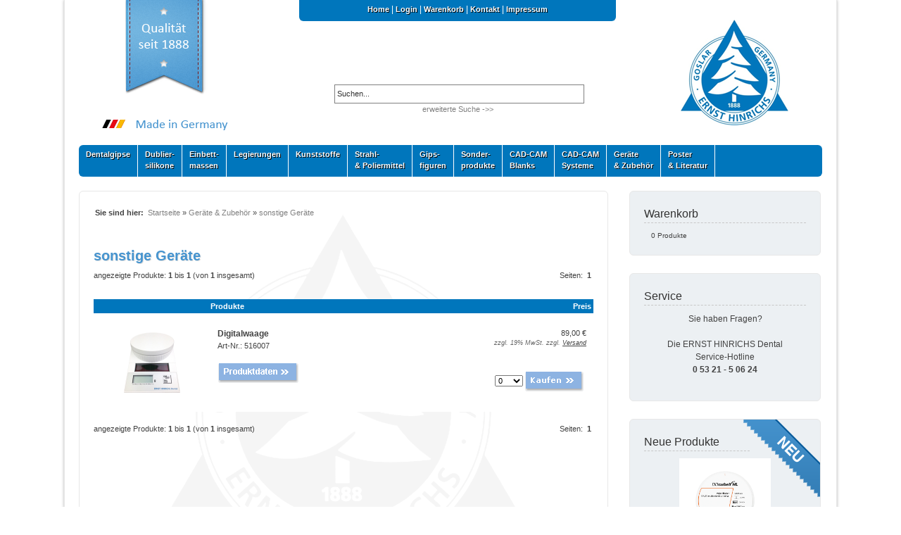

--- FILE ---
content_type: text/html; charset=utf-8
request_url: https://www.hinrichs-dental-shop.de/geraete-zubehoer/sonstige-geraete-c-199_207.html?osCsid=6335d7c85d1aea5b64d073b24e06ee79
body_size: 6483
content:
<!DOCTYPE html PUBLIC "-//W3C//DTD XHTML 1.0 Transitional//EN" "http://www.w3.org/TR/xhtml1/DTD/xhtml1-transitional.dtd">
<html xmlns="http://www.w3.org/1999/xhtml" dir="ltr" lang="de">
<head>
<meta http-equiv="Content-Type" content="text/html; charset=utf-8" />
<title>sonstige Geräte, ERNST HINRICHS Dental GmbH</title>
<meta name="description" content="sonstige Geräte, ERNST HINRICHS Dental GmbH" />
<base href="https://www.hinrichs-dental-shop.de/" />
<link rel="stylesheet" type="text/css" href="ext/jquery/ui/redmond/jquery-ui-1.8.22.css" />
<script type="text/javascript" src="ext/jquery/jquery-1.8.0.min.js"></script>
<script type="text/javascript" src="ext/jquery/ui/jquery-ui-1.8.22.min.js"></script>

<script type="text/javascript">
// fix jQuery 1.8.0 and jQuery UI 1.8.22 bug with dialog buttons; http://bugs.jqueryui.com/ticket/8484
if ( $.attrFn ) { $.attrFn.text = true; }
</script>

<script type="text/javascript" src="ext/jquery/ui/i18n/jquery.ui.datepicker-fr.js"></script>
<script type="text/javascript">
$.datepicker.setDefaults($.datepicker.regional['fr']);
</script>

<script type="text/javascript" src="ext/jquery/bxGallery/jquery.bxGallery.1.1.min.js"></script>
<link rel="stylesheet" type="text/css" href="ext/jquery/fancybox/jquery.fancybox-1.3.4.css" />
<script type="text/javascript" src="ext/jquery/fancybox/jquery.fancybox-1.3.4.pack.js"></script>
<script type="text/javascript" src="js/jquery.bxslider2.min.js"></script>
<script type="text/javascript" src="js/scripts.js"></script>
<link rel="stylesheet" type="text/css" href="ext/960gs/1056_24_col.css" />
<!--<link rel="stylesheet" type="text/css" href="ext/960gs/960_24_col.css" />-->
<link rel="stylesheet" type="text/css" href="stylesheet.css" />
<link rel="stylesheet" type="text/css" href="stylesheet_alt.css" />
<link rel="stylesheet" type="text/css" href="sliderstyles.css" />
<link rel="stylesheet" type="text/css" href="css/superfish.css" />
<link rel="stylesheet" type="text/css" href="live.css" />
<link rel="stylesheet" type="text/css" href="skins/tango/skin.css" />
<link rel="stylesheet" type="text/css" href="scr.css" />
<!--
  		jCarousel library
		-->
		<script type="text/javascript" src="lib/jquery.jcarousel.min.js"></script>
		<script type="text/javascript">
		jQuery(document).ready(function() {
		jQuery('#mycarousel').jcarousel();
		}); 
		</script>
<link rel="canonical" href="https://www.hinrichs-dental-shop.de/geraete-zubehoer/sonstige-geraete-c-199_207.html" />
<link rel="shortcut icon" href="favicon.ico">
<meta name="viewport" content="width=device-width,initial-scale=1.0">
</head>
<body>
<div id="page">
	
			<div id="body_wrapper">
				<div id="content_wrapper" class="container_24">
				<table border="0" width="1020" cellspacing="0" cellpadding="0">
	<tr>
		<td height="100%">
			<table border="0" width="100%" cellspacing="0" cellpadding="0" height="190">
				<tr class="header" height="190">
					<td width="270" valign="top"><div id="quality"></div><br /><div id="made_in_germany"></div></td>
   					<td valign="top">
   						<table border="0" width="100%" cellspacing="0" cellpadding="0">
   							<tr>
   								<td align="center">
   									<div class="headerlinks">
   										<a href="https://www.hinrichs-dental-shop.de/?osCsid=6335d7c85d1aea5b64d073b24e06ee79">Home</a>  |  
   										   											<a href="https://www.hinrichs-dental-shop.de/login.php?osCsid=6335d7c85d1aea5b64d073b24e06ee79">Login</a>
   											   									  	|  
   										<a href="https://www.hinrichs-dental-shop.de/shopping_cart.php?osCsid=6335d7c85d1aea5b64d073b24e06ee79">Warenkorb</a>  |  <a href="https://www.hinrichs-dental-shop.de/contact_us.php?osCsid=6335d7c85d1aea5b64d073b24e06ee79">Kontakt</a>
   										   									  		|  <a href="https://www.hinrichs-dental-shop.de/impressum.php?osCsid=6335d7c85d1aea5b64d073b24e06ee79">Impressum</a> 
   									  		   									</div>
   								</td>
   							</tr>
   							<tr>
   								<td align="center">
   									<div id="form" style="width: 350px;">
										<input type="text" id="searchbox" name="searchbox" value="Suchen..." onclick="clearInput(this)" style="width: 350px; border: 1px solid grey;">
										<a href="https://www.hinrichs-dental-shop.de/advanced_search.php?osCsid=6335d7c85d1aea5b64d073b24e06ee79" class="headerNavigation2">erweiterte Suche ->></a>
									</div>
									<div id="resultsContainer">
										
									</div>
									<div id="languages"></div>
								</td>
							</tr>
						</table>
   					</td>
   					<td nowrap width="250" height="190" align="center">
   						<a href="https://www.hinrichs-dental-shop.de/?osCsid=6335d7c85d1aea5b64d073b24e06ee79"><img src="images/store_logo.png" alt="ERNST HINRICHS Dental" vspace="20" border="0"></a>
   					</td>
				</tr>
			</table>

  
</div>
<div class="headerlogo grid_24" >
								<table width="100%" border="0" cellpadding="0" cellspacing="0">
									<tr>
										<td align="left">
										<!--<div id="slide1dv" style="position:relative;width:348px;height:231px;overflow:hidden;padding:0px;margin:0px;border-style:solid;border-width:0px;border-color:#FFFFFF;z-index:1;FILTER: progid:DXImageTransform.Microsoft.Fade(Overlap=1.00,duration=2,enabled=false);"><img src="img1.jpg" alt="" /></div><script src="slide1fade.js" type="text/javascript"></script>
										--></td>
										<td align="right"></td>
									</tr>
								</table>
							</div>
<script src="js/superfish.js"></script>
 

<script> 
 
    $(document).ready(function() { 
        $('ul.sf-menu').superfish({ 
            delay:       1000,                            // one second delay on mouseout 
            animation:   {height:'show'},  // fade-in and slide-down animation 
            speed:       'fast',                          // faster animation speed 
            autoArrows:  true                            // disable drop shadows 
        }); 
    }); 
 
</script>
<div class="grid_24 ui-widget infoBoxContainer">
	<div class="cat_navbar">
		<div class="cat_navbar_bg"><ul class="sf-menu"><li class="current_0"><a href="https://www.hinrichs-dental-shop.de/dentalgipse-c-146.html?osCsid=6335d7c85d1aea5b64d073b24e06ee79" class="current">Dentalgipse</a>
<ul><li class="current_1"><a href="https://www.hinrichs-dental-shop.de/dentalgipse/modellsystem-c-146_91.html?osCsid=6335d7c85d1aea5b64d073b24e06ee79">Modellsystem</a></li>
<li class="current_1"><a href="https://www.hinrichs-dental-shop.de/dentalgipse/modellgips-typ-ii-c-146_80.html?osCsid=6335d7c85d1aea5b64d073b24e06ee79">Modellgips, Typ II</a></li>
<li class="current_1"><a href="https://www.hinrichs-dental-shop.de/dentalgipse/modellhartgips-typ-iii-c-146_81.html?osCsid=6335d7c85d1aea5b64d073b24e06ee79">Modellhartgips, Typ III</a></li>
<li class="current_1"><a href="https://www.hinrichs-dental-shop.de/dentalgipse/superhartgips-typ-iv-niedrige-expansion-c-146_82.html?osCsid=6335d7c85d1aea5b64d073b24e06ee79">Superhartgips, Typ IV (niedrige Expansion)</a></li>
<li class="current_1"><a href="https://www.hinrichs-dental-shop.de/dentalgipse/superhartgips-typ-hohe-expansion-c-146_83.html?osCsid=6335d7c85d1aea5b64d073b24e06ee79">Superhartgips, Typ V (hohe Expansion)</a></li>
<li class="current_1"><a href="https://www.hinrichs-dental-shop.de/dentalgipse/gipszubehoer-gipshilfsmittel-c-146_88.html?osCsid=6335d7c85d1aea5b64d073b24e06ee79">Gipszubehör / Gipshilfsmittel</a></li>
</ul></li>
<li class="current_0"><a href="https://www.hinrichs-dental-shop.de/dubliersilikone-c-160.html?osCsid=6335d7c85d1aea5b64d073b24e06ee79" class="current">Dublier-<br />silikone</a>
<ul><li class="current_1"><a href="https://www.hinrichs-dental-shop.de/dubliersilikone/dubliersilikone-dubliergel-c-160_95.html?osCsid=6335d7c85d1aea5b64d073b24e06ee79">Dubliersilikone / Dubliergel</a></li>
<li class="current_1"><a href="https://www.hinrichs-dental-shop.de/dubliersilikone/zubehoer-c-160_96.html?osCsid=6335d7c85d1aea5b64d073b24e06ee79">Zubehör</a></li>
</ul></li>
<li class="current_0"><a href="https://www.hinrichs-dental-shop.de/einbettmassen-c-161.html?osCsid=6335d7c85d1aea5b64d073b24e06ee79" class="current">Einbett-<br />massen</a>
<ul><li class="current_1"><a href="https://www.hinrichs-dental-shop.de/einbettmassen/gipsgebundene-einbettmassen-c-161_157.html?osCsid=6335d7c85d1aea5b64d073b24e06ee79">Gipsgebundene Einbettmassen</a></li>
<li class="current_1"><a href="https://www.hinrichs-dental-shop.de/einbettmassen/phosphatgebundene-einbettmassen-c-161_93.html?osCsid=6335d7c85d1aea5b64d073b24e06ee79">Phosphatgebundene Einbettmassen</a></li>
<li class="current_1"><a href="https://www.hinrichs-dental-shop.de/einbettmassen/einbettmassen-zubehoer-c-161_94.html?osCsid=6335d7c85d1aea5b64d073b24e06ee79">Einbettmassen - Zubehör</a></li>
</ul></li>
<li class="current_0"><a href="https://www.hinrichs-dental-shop.de/legierungen-c-162.html?osCsid=6335d7c85d1aea5b64d073b24e06ee79" class="current">Legierungen</a>
<ul><li class="current_1"><a href="https://www.hinrichs-dental-shop.de/legierungen/legierungen-c-162_182.html?osCsid=6335d7c85d1aea5b64d073b24e06ee79">Legierungen</a></li>
<li class="current_1"><a href="https://www.hinrichs-dental-shop.de/legierungen/legierungszubehoer-c-162_179.html?osCsid=6335d7c85d1aea5b64d073b24e06ee79">Legierungszubehör</a></li>
</ul></li>
<li class="current_0"><a href="https://www.hinrichs-dental-shop.de/kunststoffe-c-130.html?osCsid=6335d7c85d1aea5b64d073b24e06ee79" class="current">Kunststoffe</a>
<ul><li class="current_1"><a href="https://www.hinrichs-dental-shop.de/kunststoffe/prothesenkunststoffe-c-130_131.html?osCsid=6335d7c85d1aea5b64d073b24e06ee79">Prothesenkunststoffe</a></li>
<li class="current_1"><a href="https://www.hinrichs-dental-shop.de/kunststoffe/kunststoff-zubehoer-c-130_132.html?osCsid=6335d7c85d1aea5b64d073b24e06ee79">Kunststoff Zubehör</a></li>
</ul></li>
<li class="current_0"><a href="https://www.hinrichs-dental-shop.de/strahl-poliermittel-c-163.html?osCsid=6335d7c85d1aea5b64d073b24e06ee79">Strahl-<br />& Poliermittel</a></li>
<li class="current_0"><a href="https://www.hinrichs-dental-shop.de/gipsfiguren-c-170.html?osCsid=6335d7c85d1aea5b64d073b24e06ee79" class="current">Gips-<br />figuren</a>
<ul><li class="current_1"><a href="https://www.hinrichs-dental-shop.de/gipsfiguren/hinrichs-zahnkollektion-c-170_156.html?osCsid=6335d7c85d1aea5b64d073b24e06ee79">HINRICHS Zahnkollektion</a></li>
<li class="current_1"><a href="https://www.hinrichs-dental-shop.de/gipsfiguren/nettes-aus-gips-c-170_165.html?osCsid=6335d7c85d1aea5b64d073b24e06ee79">Nettes aus Gips</a></li>
</ul></li>
<li class="current_0"><a href="https://www.hinrichs-dental-shop.de/sonderprodukte-c-164.html?osCsid=6335d7c85d1aea5b64d073b24e06ee79" class="current">Sonder-<br />produkte</a>
<ul><li class="current_1"><a href="https://www.hinrichs-dental-shop.de/sonderprodukte/hinriform-c-164_167.html?osCsid=6335d7c85d1aea5b64d073b24e06ee79">Hinriform</a></li>
<li class="current_1"><a href="https://www.hinrichs-dental-shop.de/sonderprodukte/hinritray-c-164_169.html?osCsid=6335d7c85d1aea5b64d073b24e06ee79">Hinritray</a></li>
<li class="current_1"><a href="https://www.hinrichs-dental-shop.de/sonderprodukte/ultraschall-reiniger-c-164_180.html?osCsid=6335d7c85d1aea5b64d073b24e06ee79">Ultraschall-Reiniger</a></li>
<li class="current_1"><a href="https://www.hinrichs-dental-shop.de/sonderprodukte/hobbygipse-c-164_89.html?osCsid=6335d7c85d1aea5b64d073b24e06ee79">Hobbygipse</a></li>
</ul></li>
<li class="current_0"><a href="https://www.hinrichs-dental-shop.de/cad-cam-blanks-c-101.html?osCsid=6335d7c85d1aea5b64d073b24e06ee79" class="current">CAD-CAM<br />Blanks</a>
<ul><li class="current_1"><a href="https://www.hinrichs-dental-shop.de/cad-cam-blanks/cocr-c-101_190.html?osCsid=6335d7c85d1aea5b64d073b24e06ee79" class="current">CoCr</a><li class="current_1"><a href="https://www.hinrichs-dental-shop.de/cad-cam-blanks/kunststoff-wachs-pmma-c-101_191.html?osCsid=6335d7c85d1aea5b64d073b24e06ee79" class="current">Kunststoff / Wachs / PMMA</a><li class="current_1"><a href="https://www.hinrichs-dental-shop.de/cad-cam-blanks/zirkonoxid-c-101_193.html?osCsid=6335d7c85d1aea5b64d073b24e06ee79" class="current">Zirkonoxid</a><li class="current_1"><a href="https://www.hinrichs-dental-shop.de/cad-cam-blanks/cad-cam-zubehoer-c-101_154.html?osCsid=6335d7c85d1aea5b64d073b24e06ee79">CAD-CAM Zubehör</a></li>
<li class="current_1"><a href="https://www.hinrichs-dental-shop.de/cad-cam-blanks/faerbeliquids-c-101_216.html?osCsid=6335d7c85d1aea5b64d073b24e06ee79" class="current">Färbeliquids</a></ul></li>
<li class="current_0"><a href="https://www.hinrichs-dental-shop.de/cad-cam-systeme-c-172.html?osCsid=6335d7c85d1aea5b64d073b24e06ee79" class="current">CAD-CAM<br />Systeme</a>
<ul><li class="current_1"><a href="https://www.hinrichs-dental-shop.de/cad-cam-systeme/hinrimill-fraesmaschinen-c-172_209.html?osCsid=6335d7c85d1aea5b64d073b24e06ee79">HinriMill Fräsmaschinen</a></li>
<li class="current_1"><a href="https://www.hinrichs-dental-shop.de/cad-cam-systeme/scanner-c-172_202.html?osCsid=6335d7c85d1aea5b64d073b24e06ee79">Scanner</a></li>
<li class="current_1"><a href="https://www.hinrichs-dental-shop.de/cad-cam-systeme/hinrimill-zubehoer-c-172_210.html?osCsid=6335d7c85d1aea5b64d073b24e06ee79" class="current">HinriMill Zubehör</a><li class="current_1"><a href="https://www.hinrichs-dental-shop.de/cad-cam-systeme/fraeser-c-172_198.html?osCsid=6335d7c85d1aea5b64d073b24e06ee79">Fräser</a></li>
<li class="current_1"><a href="https://www.hinrichs-dental-shop.de/cad-cam-systeme/hinriprint-3d-druck-c-172_206.html?osCsid=6335d7c85d1aea5b64d073b24e06ee79">HinriPrint - 3D Druck</a></li>
<li class="current_1"><a href="https://www.hinrichs-dental-shop.de/cad-cam-systeme/software-c-172_223.html?osCsid=6335d7c85d1aea5b64d073b24e06ee79" class="current">Software</a></ul></li>
<li class="current_0"><a href="https://www.hinrichs-dental-shop.de/geraete-zubehoer-c-199.html?osCsid=6335d7c85d1aea5b64d073b24e06ee79" class="current">Geräte<br />& Zubehör</a>
<ul><li class="current_1"><a href="https://www.hinrichs-dental-shop.de/geraete-zubehoer/sinteroefen-c-199_200.html?osCsid=6335d7c85d1aea5b64d073b24e06ee79">Sinteröfen</a></li>
<li class="current_1"><a href="https://www.hinrichs-dental-shop.de/geraete-zubehoer/silikon-dosierautomat-c-199_213.html?osCsid=6335d7c85d1aea5b64d073b24e06ee79">Silikon Dosierautomat</a></li>
<li class="current_1"><a href="https://www.hinrichs-dental-shop.de/geraete-zubehoer/sonstige-geraete-c-199_207.html?osCsid=6335d7c85d1aea5b64d073b24e06ee79">sonstige Geräte</a></li>
</ul></li>
<li class="current_0"><a href="https://www.hinrichs-dental-shop.de/poster-literatur-c-153.html?osCsid=6335d7c85d1aea5b64d073b24e06ee79">Poster<br />& Literatur</a></li>
</ul></div>
			</div>
</div>

<div class="grid_24 ui-widget infoBoxContainer">
			<div class="werbung">
					</div>
		</div>
							<!--<div class="grid_24 ui-widget infoBoxContainer">
  <div class="ui-widget-header infoBoxHeading">&nbsp;&nbsp;<a href="https://www.hinrichs-dental-shop.de" class="headerNavigation1">Startseite</a> &raquo; <a href="https://www.hinrichs-dental-shop.de/geraete-zubehoer-c-199.html?osCsid=6335d7c85d1aea5b64d073b24e06ee79" class="headerNavigation1">Geräte & Zubehör</a> &raquo; <a href="https://www.hinrichs-dental-shop.de/geraete-zubehoer/sonstige-geraete-c-199_207.html?osCsid=6335d7c85d1aea5b64d073b24e06ee79" class="headerNavigation1">sonstige Geräte</a></div>
</div>-->
<script type="text/javascript" src="ext/jquery/ui/controller.js"></script>


				<div id="bodyContent" class="grid_18 ">
<div id="content_box" class="borderfix">
					<div id="content_box_inner">
<table width="100%" border="0" cellspacing="" cellpadding="0">
									<tr>
            <td class="smallText"><b>Sie sind hier:&nbsp;&nbsp;</b><a href="https://www.hinrichs-dental-shop.de" class="headerNavigation1">Startseite</a> &raquo; <a href="https://www.hinrichs-dental-shop.de/geraete-zubehoer-c-199.html?osCsid=6335d7c85d1aea5b64d073b24e06ee79" class="headerNavigation1">Geräte & Zubehör</a> &raquo; <a href="https://www.hinrichs-dental-shop.de/geraete-zubehoer/sonstige-geraete-c-199_207.html?osCsid=6335d7c85d1aea5b64d073b24e06ee79" class="headerNavigation1">sonstige Geräte</a><br /><br /></td>
            <td class="smallText" align="right"></td>
          </tr>
          </table>
<h1>sonstige Geräte</h1>

<div class="contentContainer">


  <div class="contentText">


    <div>
      <span style="float: right;">Seiten: &nbsp;<strong>1</strong>&nbsp;</span>

      <span>angezeigte Produkte: <b>1</b> bis <b>1</b> (von <b>1</b> insgesamt)</span>
    </div>

    <br />

<div id="products_container_bottom1">
<table border="0" width="100%" cellspacing="0" cellpadding="0" class="productListingHeader">      <tr>        <td align="center" width="166" class="productListing-heading"></td>        <td class="productListing-heading">Produkte</td>        <td align="right" width="80" class="productListing-heading">Preis&nbsp;</td>      </tr>    </table>  <div class="productListTable">    <table border="0" width="100%" cellspacing="0" cellpadding="0" class="productListingData">      <tr class="productListing-odd">        <td align="center" class="productListing-data1" width="166"><a href="https://www.hinrichs-dental-shop.de/digitalwaage-p-2024.html?osCsid=6335d7c85d1aea5b64d073b24e06ee79"><img src="images/digitalwaage.jpg" alt="Digitalwaage" title="Digitalwaage" width="100" height="100" /></a></td>        <td width="334" valign="top"><span class="pageHeading1"><a href="https://www.hinrichs-dental-shop.de/digitalwaage-p-2024.html?osCsid=6335d7c85d1aea5b64d073b24e06ee79">Digitalwaage</a></span><span class="smallText">Art-Nr.: 516007</span><br /><br /><a href="https://www.hinrichs-dental-shop.de/digitalwaage-p-2024.html?osCsid=6335d7c85d1aea5b64d073b24e06ee79"><img src="includes/languages/german/images/buttons/button_produktdaten.gif" alt="IMAGE_BUTTON_PRODUKTDATEN" title="IMAGE_BUTTON_PRODUKTDATEN" width="120" height="30" /></a></td><td width="190" align="right" class="productListing-data1">&nbsp; 89,00 €<br /><span class="price-info"> zzgl. 19%  MwSt. zzgl. <a href="https://www.hinrichs-dental-shop.de/popup_shipping.php?osCsid=6335d7c85d1aea5b64d073b24e06ee79" target="_blank" onclick="$('#popupShipping').dialog('open'); return false;"><u>Versand</u></a></span><br><br><br><form name="buy_now_" method="post" action="https://www.hinrichs-dental-shop.de/geraete-zubehoer/sonstige-geraete-c-199_207.html?action=add_product&amp;sort=2a&amp;osCsid=6335d7c85d1aea5b64d073b24e06ee79"><table width="160" cellspacing="0" cellpadding="0"><tr height="25"><td class="productListing-data" width="70" align="right"><select name="cart_quantity" value="0" class="main" style="width: 40px">
                                                    <option value="0">0</option>
                 				     				<option value="1">1</option>
						     						<option value="2">2</option>
                				     				<option value="3">3</option>
                                         	     	<option value="4">4</option>
                                              		<option value="5">5</option>
						     						<option value="6">6</option>									
						     						<option value="7">7</option>
						     						<option value="8">8</option>									
						     						<option value="9">9</option>
						     						<option value="10">10</option>									
						     						<option value="11">11</option>
						     						<option value="12">12</option>									
						     						<option value="13">13</option>
						     						<option value="14">14</option>										
						     						<option value="15">15</option>  
						     						<option value="16">16</option>									
						     						<option value="17">17</option>
						     						<option value="18">18</option>									
						     						<option value="19">19</option>
					             					<option value="20">20</option>									
		         									</select></td><td width="90" class="productListing-data" valign="bottom"><input type="hidden" name="products_id" value="2024" /><input type="image" src="includes/languages/german/images/buttons/button_in_cart_small.gif" alt="In den Warenkorb" title=" In den Warenkorb "  style="margin-top: 1px; " /></td></tr></table></form>      </tr>    </table>  </div></div>

    <br />

    <div>
      <span style="float: right;">Seiten: &nbsp;<strong>1</strong>&nbsp;</span>

      <span>angezeigte Produkte: <b>1</b> bis <b>1</b> (von <b>1</b> insgesamt)</span>
    </div>


  </div>

</div>
</div>
</div>

</div> <!-- bodyContent //-->


<div id="columnRight" class="grid_6">
  <div class="boxes_right borderfix">  <div class="boxes_right_inner"><table width="100%" cellspacing="0" cellpadding="0" border="0">
<tbody>
<tr>
<td class="infoBoxHeadingRight" width="100%" height="24"><a href="https://www.hinrichs-dental-shop.de/shopping_cart.php?osCsid=6335d7c85d1aea5b64d073b24e06ee79" class="textbox">Warenkorb</a></td></tr></tbody></table>  <div class="ui-widget-content infoBoxContents">0 Produkte</div></div></div>
<div class="boxes_right borderfix">  <div class="boxes_right_inner"><table width="100%" cellspacing="0" cellpadding="0" border="0">
<tbody>
<tr>
<td class="infoBoxHeadingRight" width="100%" height="24">Service</td></tr></tbody></table>  <div class="ui-widget-content infoBoxContents"><center><span class="boxText">    Sie haben Fragen?<br><br>Die ERNST HINRICHS Dental<br>Service-Hotline<br><b>0 53 21 - 5 06 24</b></span></center><br />  </div></div></div>
<div class="boxes_right new_class borderfix">  <div class="boxes_right_inner"><div class="infoBoxHeadingRightNew">Neue Produkte</div>  <div class="ui-widget-content infoBoxContents_right" style="text-align: center;"><div class="img_box_right"><a href="https://www.hinrichs-dental-shop.de/dd-cubey-hl-zirkonoxid-985-mm-d3-p-2758.html?osCsid=6335d7c85d1aea5b64d073b24e06ee79"><img src="images/DDcubeYHL1250x1250.png" alt="DD cubeY® HL Zirkonoxid Ø 98.5 mm, D3" title="DD cubeY® HL Zirkonoxid Ø 98.5 mm, D3" width="100" height="100"  style="margin: 10px;" /></a></div><br /><a href="https://www.hinrichs-dental-shop.de/dd-cubey-hl-zirkonoxid-985-mm-d3-p-2758.html?osCsid=6335d7c85d1aea5b64d073b24e06ee79">DD cubeY® HL Zirkonoxid Ø 98.5 mm, D3</a><br /> 225,00 €<br /><span class="price-info"> zzgl. 19%  MwSt. zzgl. <a href="https://www.hinrichs-dental-shop.de/popup_shipping.php?osCsid=6335d7c85d1aea5b64d073b24e06ee79" target="_blank" onclick="$('#popupShipping').dialog('open'); return false;"><u>Versand</u></a></span></div></div></div>
<div class="boxes_right borderfix">  <div class="boxes_right_inner"><table width="100%" cellspacing="0" cellpadding="0" border="0">
<tbody>
<tr>
<td class="infoBoxHeadingRight" width="100%" height="24">Katalog</td></tr></tbody></table>  <div class="ui-widget-content infoBoxContents">    <a href="https://www.hinrichs-dental.de/files/HINRICHS%20Katalog%202025_low_res.pdf" target="_blank"><div style="text-align: center; background-color: white; padding: 10px;"><img src="images/katalog.gif" alt="Katalog" border="0" width="166" style="text-align: center; margin: 10 px;"></div><br>Download Katalog >></a>  </div></div></div>

   
    <div id="popupShipping" title="Versandkosten">
      <p><b>Versandkosten</b><br /><br />

<p>Der Versand erfolgt innerhalb der Bundesrepublik Deutschland zu folgenden Konditionen:<br /><br />
Versand per Paketdienst (kleinere Mengen)<br />
Zustellkosten  7,80 &euro; / Packstück<br /><br />
Versand per Spedition (ab ca. 125 kg Gesamtgewicht)<br />
Frachtkosten 0,30 &euro; / kg<br />
Versicherung 1,90 &euro; / Sendung<br /><br />
Versand per Werks-LKW (ab 1.000 kg Gesamtgewicht)<br />
(nach Absprache) <br /><br />	 
Mautgeb&uuml;hr: gem&auml;&szlig; gesetzlicher Regelung<br /><br />Die Abrechnung der Aufträge erfolgt über ein Depot Ihrer Wahl. Die Zahlungsbedingungen werden somit inividuell mit Ihrem Abrechnungsdepot vereinbart.</p></p>
    </div>
<script type="text/javascript">
$('#popupShipping').dialog({
  autoOpen: false,
  width: 600,
  height: 400,
  buttons: {
    Ok: function() {
      $(this).dialog('close');
    }
  }
});
</script>



 					</td>
 				</tr>
			</table>
		</div>
	</div><!-- END body_wrapper-->
	<div id="footer_bottom_wrapper">
		<div id="footer_bottom_boxes">
			<div id="footer_bottom_boxes_bottom">
				<div id="footer_bottom_wrapper1">
						<table width="100%" cellspacing="0" cellpadding="0" border="0">
		<tbody>
			<tr>
				<td class="infoBoxHeadingFooter" width="100%" height="24">>> Social Media</td>
			</tr>
		</tbody>
	</table>
	<table class="infoBox_footer" width="100%" cellspacing="0" cellpadding="1" border="0">
		<tbody>
			<tr>
				<td>
					<table class="infoBoxContents_footer" width="100%" cellspacing="0" cellpadding="0" border="0">
						<tbody>
							<tr>
								<td>
								</td>
							</tr>
							<tr>
								<td class="boxText">       
									<p style="text-align: center;">
										<a href="https://www.facebook.com/ERNST-Hinrichs-Dental-GmbH-104755596549308" target="_blank"><img src="https://www.hinrichs-dental.de/images/facebook.png" alt="facebook" width="40"></a>
										<a href="https://www.instagram.com/hinrichs_dental/" target="_blank"><img src="https://www.hinrichs-dental.de/images/instagram.png" alt="instagram" width="40"></a>
										<a href="https://www.linkedin.com/company/ERNST-Hinrichs-Dental-GmbH" target="_blank"><img src="https://www.hinrichs-dental.de/images/linkedin.png" alt="linkedin" width="40"></a>
									</p>
																	</td>
							</tr>
							<tr>
								<td>
								</td>
							</tr>
						</tbody>
					</table>
				</td>
			</tr>
		</tbody>
	</table>     				</div>
				<div id="footer_bottom_wrapper2">
					<!-- information //-->
<table width="100%" cellspacing="0" cellpadding="0" border="0">
	<tbody>
		<tr>
			<td class="infoBoxHeadingFooter" width="100%" height="24">>> Informationen</td>
		</tr>
	</tbody>
</table>       
             

<table class="infoBox_footer" width="100%" cellspacing="0" cellpadding="1" border="0">
	<tbody>
		<tr>
			<td>
				<table class="infoBoxContents_footer" width="100%" cellspacing="0" cellpadding="0" border="0">
					<tbody>
						<tr>
							<td>
							</td>
						</tr>
						<tr>
							<td class="boxText"> 
							<a href="https://www.hinrichs-dental-shop.de/shipping.php?osCsid=6335d7c85d1aea5b64d073b24e06ee79">Zahlungs- und Versandinformationen</a><br><hr class="footer_line"><a href="https://www.hinrichs-dental-shop.de/privacy.php?osCsid=6335d7c85d1aea5b64d073b24e06ee79">Datenschutz</a><br><hr class="footer_line"><a href="https://www.hinrichs-dental-shop.de/conditions.php?osCsid=6335d7c85d1aea5b64d073b24e06ee79">Unsere AGB</a><br><hr class="footer_line"><a href="https://www.hinrichs-dental-shop.de/widerruf.php?osCsid=6335d7c85d1aea5b64d073b24e06ee79">Widerrufsrecht</a><br><hr class="footer_line"><a href="https://www.hinrichs-dental-shop.de/form_widerruf.php?osCsid=6335d7c85d1aea5b64d073b24e06ee79">Widerrufsformular</a><br><hr class="footer_line"><a href="https://www.hinrichs-dental-shop.de/contact_us.php?osCsid=6335d7c85d1aea5b64d073b24e06ee79">Kontakt</a><br><hr class="footer_line"><a href="https://www.hinrichs-dental-shop.de/impressum.php?osCsid=6335d7c85d1aea5b64d073b24e06ee79">Impressum</a> 							</td>
						</tr>
						<tr>
							<td>
							</td>
						</tr>
					</tbody>
				</table>
			</td>
		</tr>
	</tbody>
</table>     
            
            
<!-- information_eof //-->
				</div>
				<div id="footer_bottom_wrapper3">
					<!-- information //-->
   <table width="100%" cellspacing="0" cellpadding="0" border="0">
<tbody>
<tr>
<td class="infoBoxHeadingFooter" width="100%" height="24">>> Kontakt</td>
</tr>
</tbody>
</table>       
             

  <table class="infoBox_footer" width="100%" cellspacing="0" cellpadding="1" border="0">
<tbody>
<tr>
<td>
<table class="infoBoxContents_footer" width="100%" cellspacing="0" cellpadding="0" border="0">
<tbody>
<tr>
<td>
</td>
</tr>
<tr>
<td class="boxText">
ERNST HINRICHS Dental GmbH<br><hr class="footer_line">Borsigstr. 1, D-38644 Goslar<br><hr class="footer_line">Tel.: +49 (0) 53 21 - 5 06 24<br><hr class="footer_line">Fax: +49 (0) 53 21 - 5 08 81<br><hr class="footer_line"><a href="https://www.hinrichs-dental-shop.de/?osCsid=6335d7c85d1aea5b64d073b24e06ee79">www.hinrichs-dental.de</a><br><hr class="footer_line"><a href="mailto:info@hinrichs-dental.de">info@hinrichs-dental.de</a> </td>
</tr>
<tr>
<td>
</td>
</tr>
</tbody>
</table>
</td>
</tr>
</tbody>
</table>           
            
<!-- information_eof //-->
				</div>
				<div class="bottom_clear"></div>
			</div>
			<div id="footer_information">ERNST HINRICHS Dental GmbH</div>
			<div id="footer_bottom_information_bottom">
				<br>Das Angebot des Onlineshops richtet sich nur an gewerbliche, freiberufliche und institutionelle Verbraucher. Alle Preise verstehen sich<br />zuz&uuml;glich 19 % Mehrwertsteuer und <a href="shipping.php"><b>Versandkosten</b></a> und gegebenenfalls <a href="shipping.php"><b>Nachnahmegeb&uuml;hren</b></a>.<br>Der Versand erfolgt nur innerhalb Deutschlands.<br>Alle aufgef&uuml;hrten Preise sind Inlandspreise. All mentioned prices are valid for Germany.<br /><a href="https://www.hinrichs-dental-shop.de/?osCsid=6335d7c85d1aea5b64d073b24e06ee79">ERNST HINRICHS Dental GmbH</a><br>Copyright &copy; 2025 <b><a href="http://www.linie13.de" target="_blank">Linie13</a></b><br>Powered by <a href="http://www.oscommerce.com" target="_blank">osCommerce</a><br>
			</div>
		</div>
	</div><!-- END footer_bottom_wrapper-->
</div><!-- END Page-->
<!--<div style="clear:both;"></div>
</div> 
</div>
</div>-->



<!-- Matomo -->
<script type="text/javascript">
  var _paq = _paq || [];
  /* tracker methods like "setCustomDimension" should be called before "trackPageView" */
  _paq.push(['trackPageView']);
  _paq.push(['enableLinkTracking']);
  (function() {
    var u="//siladent.de/piwik/";
    _paq.push(['setTrackerUrl', u+'piwik.php']);
    _paq.push(['setSiteId', '2']);
    var d=document, g=d.createElement('script'), s=d.getElementsByTagName('script')[0];
    g.type='text/javascript'; g.async=true; g.defer=true; g.src=u+'piwik.js'; s.parentNode.insertBefore(g,s);
  })();
</script>
<!-- End Matomo Code -->


<noscript><p><img src="//siladent.de/piwik/piwik.php?idsite=2" style="border:0;" alt="" /></p></noscript>
<!-- End Piwik Code -->
</body>
</html>


--- FILE ---
content_type: text/css
request_url: https://www.hinrichs-dental-shop.de/ext/960gs/1056_24_col.css
body_size: 8258
content:
/*
	Variable Grid System.
	Learn more ~ http://www.spry-soft.com/grids/
	Based on 960 Grid System - http://960.gs/

	Licensed under GPL and MIT.
*/

/*
  Forces backgrounds to span full width,
  even if there is horizontal scrolling.
  Increase this if your layout is wider.

  Note: IE6 works fine without this fix.
*/

body {
  min-width: 1056px;
}

/* Containers
----------------------------------------------------------------------------------------------------*/
.container_24 {
	margin-left: auto;
	margin-right: auto;
	width: 1056px;
}

/* Grid >> Global
----------------------------------------------------------------------------------------------------*/


.grid_1,
.grid_2,
.grid_3,
.grid_4,
.grid_5,
.grid_6,
.grid_7,
.grid_8,
.grid_9,
.grid_10,
.grid_11,
.grid_12,
.grid_13,
.grid_14,
.grid_15,
.grid_16,
.grid_17,
.grid_18,
.grid_19,
.grid_20,
.grid_21,
.grid_22,
.grid_23,
.grid_24 {
	display:inline;
	float: left;
	position: relative;
	margin-left: 0px;
	margin-right: 0px;
}



.push_1, .pull_1,
.push_2, .pull_2,
.push_3, .pull_3,
.push_4, .pull_4,
.push_5, .pull_5,
.push_6, .pull_6,
.push_7, .pull_7,
.push_8, .pull_8,
.push_9, .pull_9,
.push_10, .pull_10,
.push_11, .pull_11,
.push_12, .pull_12,
.push_13, .pull_13,
.push_14, .pull_14,
.push_15, .pull_15,
.push_16, .pull_16,
.push_17, .pull_17,
.push_18, .pull_18,
.push_19, .pull_19,
.push_20, .pull_20,
.push_21, .pull_21,
.push_22, .pull_22,
.push_23, .pull_23,
.push_24, .pull_24 {
	position:relative;
}


/* Grid >> Children (Alpha ~ First, Omega ~ Last)
----------------------------------------------------------------------------------------------------*/

.alpha {
	margin-left: 0;
}

.omega {
	margin-right: 0;
}

/* Grid >> 24 Columns
----------------------------------------------------------------------------------------------------*/


.container_24 .grid_1 {
	width:34px;
}

.container_24 .grid_2 {
	width:78px;
}

.container_24 .grid_3 {
	width:122px;
}

.container_24 .grid_4 {
	width:166px;
}

.container_24 .grid_5 {
	width:210px;
}

.container_24 .grid_6 {
	width:254px;
}

.container_24 .grid_7 {
	width:298px;
}

.container_24 .grid_8 {
	width:342px;
}

.container_24 .grid_9 {
	width:386px;
}

.container_24 .grid_10 {
	width:430px;
}

.container_24 .grid_11 {
	width:474px;
}

.container_24 .grid_12 {
	width:518px;
}

.container_24 .grid_13 {
	width:562px;
}

.container_24 .grid_14 {
	width:606px;
}

.container_24 .grid_15 {
	width:650px;
}

.container_24 .grid_16 {
	width:694px;
}

.container_24 .grid_17 {
	width:738px;
}

.container_24 .grid_18 {
	width:782px;
}

.container_24 .grid_19 {
	width:826px;
}

.container_24 .grid_20 {
	width:870px;
}

.container_24 .grid_21 {
	width:914px;
}

.container_24 .grid_22 {
	width:958px;
}

.container_24 .grid_23 {
	width:1002px;
}

.container_24 .grid_24 {
	width:1056px;
}




/* Prefix Extra Space >> 24 Columns
----------------------------------------------------------------------------------------------------*/


.container_24 .prefix_1 {
	padding-left:44px;
}

.container_24 .prefix_2 {
	padding-left:88px;
}

.container_24 .prefix_3 {
	padding-left:132px;
}

.container_24 .prefix_4 {
	padding-left:176px;
}

.container_24 .prefix_5 {
	padding-left:220px;
}

.container_24 .prefix_6 {
	padding-left:264px;
}

.container_24 .prefix_7 {
	padding-left:308px;
}

.container_24 .prefix_8 {
	padding-left:352px;
}

.container_24 .prefix_9 {
	padding-left:396px;
}

.container_24 .prefix_10 {
	padding-left:440px;
}

.container_24 .prefix_11 {
	padding-left:484px;
}

.container_24 .prefix_12 {
	padding-left:528px;
}

.container_24 .prefix_13 {
	padding-left:572px;
}

.container_24 .prefix_14 {
	padding-left:616px;
}

.container_24 .prefix_15 {
	padding-left:660px;
}

.container_24 .prefix_16 {
	padding-left:704px;
}

.container_24 .prefix_17 {
	padding-left:748px;
}

.container_24 .prefix_18 {
	padding-left:792px;
}

.container_24 .prefix_19 {
	padding-left:836px;
}

.container_24 .prefix_20 {
	padding-left:880px;
}

.container_24 .prefix_21 {
	padding-left:924px;
}

.container_24 .prefix_22 {
	padding-left:968px;
}

.container_24 .prefix_23 {
	padding-left:1012px;
}



/* Suffix Extra Space >> 24 Columns
----------------------------------------------------------------------------------------------------*/


.container_24 .suffix_1 {
	padding-right:44px;
}

.container_24 .suffix_2 {
	padding-right:88px;
}

.container_24 .suffix_3 {
	padding-right:132px;
}

.container_24 .suffix_4 {
	padding-right:176px;
}

.container_24 .suffix_5 {
	padding-right:220px;
}

.container_24 .suffix_6 {
	padding-right:264px;
}

.container_24 .suffix_7 {
	padding-right:308px;
}

.container_24 .suffix_8 {
	padding-right:352px;
}

.container_24 .suffix_9 {
	padding-right:396px;
}

.container_24 .suffix_10 {
	padding-right:440px;
}

.container_24 .suffix_11 {
	padding-right:484px;
}

.container_24 .suffix_12 {
	padding-right:528px;
}

.container_24 .suffix_13 {
	padding-right:572px;
}

.container_24 .suffix_14 {
	padding-right:616px;
}

.container_24 .suffix_15 {
	padding-right:660px;
}

.container_24 .suffix_16 {
	padding-right:704px;
}

.container_24 .suffix_17 {
	padding-right:748px;
}

.container_24 .suffix_18 {
	padding-right:792px;
}

.container_24 .suffix_19 {
	padding-right:836px;
}

.container_24 .suffix_20 {
	padding-right:880px;
}

.container_24 .suffix_21 {
	padding-right:924px;
}

.container_24 .suffix_22 {
	padding-right:968px;
}

.container_24 .suffix_23 {
	padding-right:1012px;
}



/* Push Space >> 24 Columns
----------------------------------------------------------------------------------------------------*/


.container_24 .push_1 {
	left:44px;
}

.container_24 .push_2 {
	left:88px;
}

.container_24 .push_3 {
	left:132px;
}

.container_24 .push_4 {
	left:176px;
}

.container_24 .push_5 {
	left:220px;
}

.container_24 .push_6 {
	left:264px;
}

.container_24 .push_7 {
	left:308px;
}

.container_24 .push_8 {
	left:352px;
}

.container_24 .push_9 {
	left:396px;
}

.container_24 .push_10 {
	left:440px;
}

.container_24 .push_11 {
	left:484px;
}

.container_24 .push_12 {
	left:528px;
}

.container_24 .push_13 {
	left:572px;
}

.container_24 .push_14 {
	left:616px;
}

.container_24 .push_15 {
	left:660px;
}

.container_24 .push_16 {
	left:704px;
}

.container_24 .push_17 {
	left:748px;
}

.container_24 .push_18 {
	left:792px;
}

.container_24 .push_19 {
	left:836px;
}

.container_24 .push_20 {
	left:880px;
}

.container_24 .push_21 {
	left:924px;
}

.container_24 .push_22 {
	left:968px;
}

.container_24 .push_23 {
	left:1012px;
}



/* Pull Space >> 24 Columns
----------------------------------------------------------------------------------------------------*/


.container_24 .pull_1 {
	left:-44px;
}

.container_24 .pull_2 {
	left:-88px;
}

.container_24 .pull_3 {
	left:-132px;
}

.container_24 .pull_4 {
	left:-176px;
}

.container_24 .pull_5 {
	left:-220px;
}

.container_24 .pull_6 {
	left:-264px;
}

.container_24 .pull_7 {
	left:-308px;
}

.container_24 .pull_8 {
	left:-352px;
}

.container_24 .pull_9 {
	left:-396px;
}

.container_24 .pull_10 {
	left:-440px;
}

.container_24 .pull_11 {
	left:-484px;
}

.container_24 .pull_12 {
	left:-528px;
}

.container_24 .pull_13 {
	left:-572px;
}

.container_24 .pull_14 {
	left:-616px;
}

.container_24 .pull_15 {
	left:-660px;
}

.container_24 .pull_16 {
	left:-704px;
}

.container_24 .pull_17 {
	left:-748px;
}

.container_24 .pull_18 {
	left:-782px;
}

.container_24 .pull_19 {
	left:-836px;
}

.container_24 .pull_20 {
	left:-880px;
}

.container_24 .pull_21 {
	left:-924px;
}

.container_24 .pull_22 {
	left:-968px;
}

.container_24 .pull_23 {
	left:-1012px;
}




/* `Clear Floated Elements
----------------------------------------------------------------------------------------------------*/

/* http://sonspring.com/journal/clearing-floats */

.clear {
  clear: both;
  display: block;
  overflow: hidden;
  visibility: hidden;
  width: 0;
  height: 0;
}

/* http://www.yuiblog.com/blog/2010/09/27/clearfix-reloaded-overflowhidden-demystified */

.clearfix:before,
.clearfix:after {
  content: '\0020';
  display: block;
  overflow: hidden;
  visibility: hidden;
  width: 0;
  height: 0;
}

.clearfix:after {
  clear: both;
}

/*
  The following zoom:1 rule is specifically for IE6 + IE7.
  Move to separate stylesheet if invalid CSS is a problem.
*/

.clearfix {
  zoom: 1;
}

--- FILE ---
content_type: text/css
request_url: https://www.hinrichs-dental-shop.de/stylesheet.css
body_size: 25137
content:
/* $Id: stylesheet.css,v 1.56 2003/06/30 20:04:02 hpdl Exp $
osCommerce, Open Source E-Commerce Solutions http://www.oscommerce.com
Copyright (c) 2003 osCommerce Released under the GNU General Public
License
*/
/* reset
**********************************************/
/**{
margin:0;
padding:0;
}*/
/*@import url(skin.css);*/
/*@import url(jcarousel.css);*/
/*@import url(imagebox.css);*/
.borderfix {  
position: relative;
border: solid 1px #e7e7e7; 
-moz-border-radius: 6px; 
-webkit-border-radius: 6px; 
border-radius: 6px;
/*behavior: url("border-radius.htc");*/ 
}
/* global
**********************************************/
html, body{
height:100%;
}

BODY { 
color: #666; 
font-size: 12px; 
font-family: Verdana, Arial, sans-serif; 
background: #ecf0f3; 
text-align: center; 
margin-top: 0; 
margin-bottom: 0; 
padding-top: 0 
}

a { 
color: #333333; 
text-decoration: none;
}

a:hover { 
color: #4694CF; 
text-decoration: none;
}

a.textbox { 
color: #333333; 
text-decoration: none 
}

a.textbox:hover { 
color: #4694CF; 
text-decoration: none 
}

a.headerNavigation { 
color: #FFFFFF; 
}

a.headerNavigation:hover { 
color: #ffffff;
}

a.headerNavigation1 { 
color: gray; 
}
a.headerNavigation1:hover  { 
color: black; 
}
a.headerNavigation2 { color: gray; font-size: 11px }
a.headerNavigation2:hover { color: black; font-size: 11px }
a.infoBoxContents_footer { 
color: white 
}

a.pageResults { 
color: #003366;
}

a.pageResults:hover { 
color: #4694CF; 
background: #003366;
}

a.categoriesHeading1  { color: #333; font-size: 13px; line-height: 16px; background-color: white; text-align: center; display: block; margin-right: 8px; margin-bottom: 15px; margin-left: 8px; padding-bottom: 5px; position: relative; width: 156px; height: 175px; float: left; vertical-align: middle; border: solid 1px #e7e7e7; -moz-border-radius: 6px; -webkit-border-radius: 6px; border-radius: 6px }
a.categoriesHeading2 { color: #333; font-size: 13px; line-height: 16px; background-color: white; text-align: center; display: block; margin-right: 8px; margin-bottom: 15px; margin-left: 8px; padding-bottom: 5px; position: relative; width: 156px; height: 175px; float: left; vertical-align: middle; border: solid 1px #e7e7e7; -moz-border-radius: 6px; -webkit-border-radius: 6px; border-radius: 6px  }
a.categoriesHeading1:hover  { 
text-decoration: none; 
background-color: #ECF0F3; 
color: #4694CF; 
border: solid 1px #4694CF; 
}

.headerlinks a, .headerlinks a:visited { 
color: white; 
font-size: 11px; 
font-weight: bold; 
line-height: 26px; 
text-decoration: none; 
margin: 0; 
text-shadow: 1px 1px 0px #000000  
}

.headerlinks a:hover { 
color: #f2f3f4; 
font-size: 11px; 
font-weight: bold; 
text-decoration: none; 
margin: 0; 
text-shadow: 1px 1px 0px #000000  
}
.infoBoxContents_footer a { color: #ffffff; }
#footer_bottom_information_bottom a { 
color: white 
}

#page  { background-color: white; margin: 0 auto; position: relative; width: 1096px; border-right: 1px solid #e7e7e7; border-left: 1px solid #e7e7e7; -moz-box-shadow: 0px 0px 4px 0px rgba(0, 0, 0, 0.3); -webkit-box-shadow: 0px 0px 4px 0px rgba(0, 0, 0, 0.3); box-shadow: 0px 0px 4px 0px rgba(0, 0, 0, 0.3)  
 }

#body_wrapper  { background: #fff; margin: 0 auto; padding: 0 20px; width: 1056px }

#content_wrapper { 
width: 1056px 
}

#content_box  { background-image: url("images/content_bg.gif"); background-repeat: no-repeat; background-position: center; margin-top: 0; margin-right: 30px; margin-bottom: 30px; padding: 0;text-align: left; height: 555px; }

html>body #content_box { 
height: auto; 
min-height: 555px 
}

#content_box_inner { 
margin: 20px; width: 710px 
}

.boxText  { font-size: 12px; font-family: Verdana, Arial, sans-serif }
.errorBox { font-family : Verdana, Arial, sans-serif; font-size : 10px;
background: #ffb3b5; font-weight: bold; }
.stockWarning { font-family : Verdana, Arial, sans-serif; font-size :
10px; color: #cc0033; }
.productsNotifications { background: #f2fff7; }
.orderEdit { font-family : Verdana, Arial, sans-serif; font-size :
10px; color: #70d250; text-decoration: underline; }
FORM { display: inline;
}
TR.header   { background: #ffffff; width: 100%; height: 190px }

TR.headerError { background: #ff0000;
}
TD.headerError { font-family: Tahoma, Verdana, Arial, sans-serif;
font-size: 12px; background: #ff0000; color: #ffffff; font-weight :
bold; text-align : center;
}

.infoBox         { 
background: #ECF0F3; 
margin-right: 0; 
margin-left: 0; 
padding: 0; 
position: relative; 
width: 705px; 
/*border: solid 1px #e7e7e7; 
-moz-border-radius: 6px; 
-webkit-border-radius: 6px; 
border-radius: 6px; */
/*behavior: url(/ext/PIE.php);*/    
}
.infoBoxhalb { background: #ecf0f3; margin-right: 10px; margin-bottom: 20px; margin-left: 10px; padding: 0; position: relative; width: 320px; float: left }
TABLE.box { color: #003366; font-size: 24px; font-family: arial; font-weight: bold; text-align: center; padding: 5px; }
.infoBox1     { width: 100% }
.infoBox3 { background-color: #ecf0f3; width: 100% }
.infoBoxContentsCo2 { background: #F8F8F9; font-family: Verdana, Arial,
sans-serif; font-size: 10px;
}
.infoBoxContents   { margin-top: 10px; text-align: left; font-size: 10px; font-family: Verdana, Arial, sans-serif; background-color: #ECF0F3 }
.infoBoxContents1      { font-size: 10px; font-family: Verdana, Arial, sans-serif; margin: 10px 10px 10px 0; padding: 10px 10px 10px 0; border-bottom: 1px solid #e7e7e7 }
.infoBoxContents2 { font-size: 10px; font-family: Verdana, Arial, sans-serif }
.infoBox_new {
  background: #eeeeee;
}

.infoBoxContents_new  { font-size: 12px; font-family: Verdana, Arial, sans-serif; background: transparent }
.infoBoxContents_footer   { color: white; font-size: 12px; font-family: Verdana, Arial, sans-serif; background: transparent; margin-right: 30px; margin-left: 20px; padding: 0; width: 256px }

.footer_line     { background-color: transparent; height: 1px; border-style: solid none none; border-width: 1px medium medium; border-color: #759ecc }
.infoBoxNotice { background: #FF8E90;
}
.infoBoxNoticeContents { background: #FFE6E6; font-family: Verdana,
Arial, sans-serif; font-size: 10px;
}
TD.infoBoxHeading  { color: gray; font-size: 12px; font-family: Verdana, Arial, sans-serif; font-weight: bold; background: transparent; padding-left: 20px }
TD.infoBoxHeading1 { font-family: Verdana, Arial, sans-serif; font-size:
14px; font-weight: bold; background: #E3F3E6; color: #003366;
}
TD.infoBoxHeadingFooter   { color: white; font-size: 12px; font-family: Verdana, Arial, sans-serif; font-weight: bold; background-image: url("images/bg_footeer_header.png"); background-repeat: no-repeat; background-position: 0 top; padding-top: 13px; padding-left: 15px; height: 50px; vertical-align: top }
TD.infoBox, SPAN.infoBox { font-family: Verdana, Arial, sans-serif;
font-size: 10px;
}
TR.accountHistory-odd, TR.addressBook-odd, TR.alsoPurchased-odd,
TR.payment-odd, TR.productListing-odd, TR.productReviews-odd,
TR.upcomingProducts-odd, TR.shippingOptions-odd     { background-color: white; margin-top: 20px; padding-top: 0 }
TR.accountHistory-even, TR.addressBook-even, TR.alsoPurchased-even,
TR.payment-even, TR.productListing-even, TR.productReviews-even,
TR.upcomingProducts-even, TR.shippingOptions-even    { background: #f4f4f4; margin-top: 10px; margin-bottom: 10px; padding: 0 }
TABLE.productListing     { width: 696px; border-spacing: 0px    }
TABLE.infoBoxTableHeading    { margin-right: 10px; margin-left: 10px; width: 100%; height: 30px; border-spacing: 0px    }
.infoBox_footer   { background-color: transparent; width: 306px }
.productListing-heading   { color: #ffffff; font-size: 11px; font-family: Verdana, Arial, sans-serif; font-weight: bold; background: #0076bc; padding-top: 2px; padding-bottom: 2px }
TD.productListing-data1  { font-size: 11px; font-family: Verdana, Arial, sans-serif; padding-top: 20px; padding-bottom: 20px; vertical-align: top; padding-right: 10px; }
TD.productListing-data { font-size: 11px; font-family: Verdana, Arial, sans-serif }
.right { margin-right: 10px;}
TD.pageHeading, DIV.pageHeading, SPAN.pageHeading, h1      { color: #4694cf; font-size: 18px; font-family: Verdana, Arial, sans-serif; font-weight: bold; margin-top: 20px; display: block; margin-bottom: 10px; padding-bottom: 5px;text-shadow: 1px 1px 0 #DDDDDD; }
TD.pageHeading_weiss, DIV.pageHeading_weiss  { color: #d7d7d7; font-size: 18px !important; font-family: Verdana, Arial, sans-serif; font-weight: bold }
TD.pageHeading1, DIV.pageHeading1, SPAN.pageHeading1 { font-family: Verdana, Arial,
sans-serif; font-size: 12px; font-weight: bold; color: #003366; display: block; margin-top: 10px; padding-top: 10px;
}
TD.pageHeading2, DIV.pageHeading2 { color: #333; font-size: 14px; font-family: Verdana, Arial, sans-serif; font-weight: bold; }
TD.categoriesHeading2, DIVcategoriesHeading2  { color: #999; font-size: 11px; font-family: Verdana, Arial, sans-serif; line-height: 16px; border-bottom: 1px dotted #ccc }
TD.categoriesHeading1, DIV.categoriesHeading1    { color: #333; font-size: 13px; font-family: Verdana, Arial, sans-serif; font-weight: normal; line-height: 16px; background-color: white; margin-right: 10px; margin-bottom: 17px; margin-left: 10px; position: relative; border: solid 1px #e7e7e7; -moz-border-radius: 6px; -webkit-border-radius: 6px; /*behavior: url(/ext/PIE.php);*/ border-radius: 6px }

TD.categoriesHeading1:hover, DIV.categoriesHeading1:hover { background-color: #f2f3f4;}
.categoriesHeading1inner  { margin: 10px; width: 188px; height: 188px }
TR.subBar { background: #f4f7fd;
}
TD.subBar { font-family: Verdana, Arial, sans-serif; font-size: 10px;
color: #000000;
}
TD.main, P.main  { font-size: 11px; font-family: Verdana, Arial, sans-serif; font-weight: normal; line-height: 1.5 }
TD.main1, P.main1 { font-size: 11px; font-family: Verdana, Arial, sans-serif; font-weight: normal; line-height: 1.5; background-color: #fefefe; margin: 5px; padding: 5px }
TD.smallText, SPAN.smallText, P.smallText  { font-size: 11px; font-family: Verdana, Arial, sans-serif }
TD.accountCategory { font-family: Verdana, Arial, sans-serif;
font-size: 13px; color: #aabbdd;
}
TD.fieldKey { font-family: Verdana, Arial, sans-serif; font-size: 12px;
}
TD.fieldValue { font-family: Verdana, Arial, sans-serif; font-size: 12px;
}
TD.tableHeading { font-family: Verdana, Arial, sans-serif; font-size:
12px; font-weight: bold;
}
SPAN.newItemInCart { font-family: Verdana, Arial, sans-serif;
font-size: 10px; color: #ff0000;
}
CHECKBOX, INPUT, RADIO, SELECT  { font-size: 11px; font-family: Verdana, Arial, sans-serif;}
TEXTAREA { width: 100%; font-family: Verdana, Arial, sans-serif;
font-size: 11px;
}
.input { border: solid 1px gray }
SPAN.greetUser { font-family: Verdana, Arial, sans-serif; font-size:
12px; color: #003366; font-weight: bold;
}
TABLE.formArea  { background: #fff; padding: 10px; border: solid 1px #e7e7e7 }
TD.formAreaTitle { font-family: Tahoma, Verdana, Arial, sans-serif;
font-size: 12px; font-weight: bold;
}
SPAN.markProductOutOfStock { font-family: Tahoma, Verdana, Arial,
sans-serif; font-size: 12px; color: #c76170; font-weight: bold;
}
SPAN.productSpecialPrice { font-family: Verdana, Arial, sans-serif;
color: #ff0000;
}
SPAN.productSpecialPrice1   { color: red; font-size: 30px; font-family: Verdana, Arial, sans-serif; font-weight: bold }
SPAN.errorText { font-family: Verdana, Arial, sans-serif; color:
#ff0000;
}
.moduleRow { }
.moduleRowOver { background-color: #ffffff; cursor: pointer; cursor:
hand; }
.moduleRowSelected { background-color: #eeeeee; }
.checkoutBarFrom, .checkoutBarTo { font-family: Verdana, Arial,
sans-serif; font-size: 10px; color: #8c8c8c; }
.checkoutBarCurrent { font-family: Verdana, Arial, sans-serif;
font-size: 10px; color: #000000; }*/
/* message box */
.messageBox { font-family: Verdana, Arial, sans-serif; font-size: 10px;}
.messageStackError, .messageStackWarning { font-family: Verdana, Arial,
sans-serif; font-size: 10px; background-color: #ffb3b5; }
.messageStackSuccess { font-family: Verdana, Arial, sans-serif;
font-size: 10px; background-color: #99ff00; }
/* input requirement */
.inputRequirement { font-family: Verdana, Arial, sans-serif; font-size:
10px; color: #ff0000; } 


#footer_bottom_wrapper      { margin: 0 auto; padding-top: 0; padding-bottom: 10px; width: 1056px; clear: both }
#footer_bottom_boxes       { background-color: transparent; background-image: url("images/footer_gradient.gif"); background-repeat: no-repeat; background-position: center top; margin-top: 0; width: 1056px; height: 571px; border-radius: 6px 6px 6px 6px; text-shadow: 1px 1px 2px #416c9b     }
#footer_bottom_boxes #footer_bottom_boxes_bottom    { text-align: left; margin-top: 0; padding-top: 0; padding-bottom: 0; float: none; clear: both }
#footer_bottom_boxes_bottom    { background: transparent; margin-right: auto; margin-left: auto; padding-top: 0; position: relative }
#footer_bottom_wrapper1  { margin-top: 20px; margin-left: 16px; width: 318px; float: left } 
 #footer_bottom_wrapper2{ width:318px;margin: 0 0 0 38px;
    padding: 0; float: left; margin-top: 20px;}  
 #footer_bottom_wrapper3{ width:318px;margin: 0 0 0 38px;
    padding: 0; float: left; margin-top: 20px;}
.bottom_clear  { position: relative; width: 1056px; height: 1px; clear: both }
#footer_information    { color: #c2d9f3 !important; font-size: 18px; background-image: url("images/bg_footer_information.gif"); background-repeat: no-repeat; background-position: center; margin: 20px 0 0; padding: 0; width: 1056px; height: 20px; vertical-align: middle; text-shadow: 1px 1px 2px #416c9b   }
#footer_bottom_information_bottom   { color: white; font-size: 12px; font-family: Verdana, Arial, sans-serif; line-height: 1.6em; text-align: center; padding-top: 0; padding-bottom: 20px }
.boxes_right       { background-color: #ecf0f3; margin-top: 0; margin-bottom: 25px; padding: 0; width: 270px; 
/*border: solid 1px #e7e7e7; 
-moz-border-radius: 6px; 
-webkit-border-radius: 6px; 
border-radius: 6px    */
}
.boxes_right_inner   { margin: 20px; width: 230px }
.infoBoxHeadingRight  { color: #333333; border-bottom: 1px dashed #c7c7c7; font-size: 16px; text-align: left }
.infoBoxHeadingRightNew  { color: #333333; width: 150px; border-bottom: 1px dashed #c7c7c7; text-align: left; font-size: 16px;}
.infoBoxContents_right  { margin-top: 10px; font-size: 12px; text-align: left }
#quality      { font-size: 28px; font-family: "Droid Sans", sans-serif; background-image: url("images/quality.gif"); background-repeat: no-repeat; background-position: right top; text-align: center; width: 250px; height: 170px; vertical-align: middle }
#made_in_germany       { font-size: 28px; font-family: "Droid Sans", sans-serif; background-image: url("images/made_in_gemany.gif"); background-repeat: no-repeat; background-position: right top; text-align: center; margin-top: -20px; margin-bottom: 20px; width: 250px; height: 20px; vertical-align: middle }
.inputRequirement { color: red; font-size: 12px }
#products_container   { margin: 0; padding: 0; width: 709px; height: 200px }
#products_container_left     { margin: 0; padding: 0; width: 242px; height: 312px; float: left }
#products_container_bottom1 { margin-top: 10px; margin-bottom: 0; padding: 0; width: 710px; height: auto }
#products_image     { 
background-color: white; 
margin-right: 0; 
margin-bottom: 20px; 
padding: 0; 
position: relative; 
width: 240px; 
float: left; 
/*border: solid 1px #e7e7e7; 
-moz-border-radius: 6px; 
-webkit-border-radius: 6px; 
border-radius: 6px;*/
/*behavior: url(/ext/PIE.php);*/ 
  
}
#products_information     { margin-left: 20px; padding: 0; width: 447px; float: right }
#products_name  { color: #8db3e2; font-size: 20px; font-weight: bold; margin-bottom: 0; filter: dropshadow(color=#DDDDDD, offx=1, offy=1); text-shadow: 1px 1px 0px #DDDDDD  }
#products_price { color: gray; font-size: 18px; font-weight: bold }
#products_numbers  { font-size: 12px; margin-top: 0; margin-bottom: 10px }
.products_numbers_class { font-size: 12px; float: left }
.products_numbers_value { font-size: 12px }
#products_basket   { font-size: 12px; margin-top: 10px; margin-bottom: 10px; padding-top: 20px; padding-bottom: 10px }
#products_basket_input  { font-size: 12px; margin-right: 20px; padding-top: 2px; float: left }
#products_basket_basket { font-size: 12px }
#products_avail  { margin-top: 0; padding-top: 10px; padding-bottom: 10px }
.price_div { width: 180px; float: left }
.price_div1 { width: 254px; float: left }
.tax_info  { color: gray; font-size: 10px }
.infoBoxPrice  { font-size: 11px; background-color: #f5f5f5; 
/*border: solid 1px #e7e7e7; 
-moz-border-radius: 6px; 
-webkit-border-radius: 6px; 
border-radius: 6px */
}
.infoBoxPrice1 { font-size: 11px; font-weight: normal }
.pageHeadingPrice  { color: #8db3e2; font-size: 26px; font-weight: bold; filter: dropshadow(color=#DDDDDD, offx=1, offy=1); text-shadow: 1px 1px 2px #DDDDDD  }
.tabcontent { -moz-border-radius: 6px; -webkit-border-radius: 6px; border-radius: 6px;}
.infoBox ul { margin-right: 10px; margin-left: 10px; padding: 0; width: 673px; height: 190px; overflow: hidden }
.infoBox li { font-size: 12px; text-align: center; list-style-type: none; margin-right: 10px; margin-left: 10px; padding: 0; width: 150px; height: 190px; float: left }
#mainnavtabbed1   { margin-left: 10px }
.headerlinks      { color: white; font-size: 12px; background-color: #0076bc; text-align: center; margin: 0 auto 90px; padding-top: 0; position: relative; top: 0; width: 450px; height: 30px; -moz-border-radius-bottomleft: 6px; -moz-border-radius-bottomright: 6px; -moz-border-radius-topleft: 0px; -moz-border-radius-topright: 0px; -webkit-border-radius: 0px 0px 6px 6px; border-radius: 0px 0px 6px 6px     }
.img_box_right     { 
background-color: #ffffff; 
text-align: center; 
margin: 10px auto; 
padding: 0; 
width: 130px; 
/*border: solid 1px #e7e7e7; 
-moz-border-radius: 6px; 
-webkit-border-radius: 6px; 
border-radius: 6px */  
}
.img_box_right1 { 
background-color: #ffffff; 
text-align: center; 
margin: 0 auto 10px; 
padding: 0; 
width: 130px; 
/*border: solid 1px #e7e7e7; 
-moz-border-radius: 6px; 
-webkit-border-radius: 6px; 
border-radius: 6px   */ 
}

.specialtitle { font-size: 12px; font-weight: bold; margin-bottom: 10px; margin-left: 20px }
.get1free  { font-size: 11px; font-family: Verdana, Arial, sans-serif; font-weight: bold; background: #ffb3b5; padding: 5px }
.new_class  { text-decoration: none; background-image: url("images/ribbon_neu.gif"); background-repeat: no-repeat; background-position: right top; display: block; position: relative; width: 270px; height: 300px }
.categories li {
    border: 1px solid #E7E7E7;
    border-radius: 6px 6px 6px 6px;
    display: block;
    float: left;
    height: 160px;
    list-style-type: none;
    margin-bottom: 15px;
    margin-left: 8px;
    margin-right: 8px;
    padding-bottom: 5px;
    text-align: center;
    vertical-align: middle;
    width: 150px;
}
.categories li:hover {
    background-color: #ECF0F3;
    border: 1px solid #4694CF;
    color: #4694CF;
    text-decoration: none;
}
.categorie_link {
    margin: 0;
}
ul.hover_block li  { background: #ffffff; list-style: none; margin-right: 10px; padding: 10px; position: relative; width: 120px; float: left }
ul.hover_block li a  { color: #000000; font-size: 12px; display: block; position: relative; width: 120px; height: 120px; overflow: hidden }
ul.hover_block li a {
    text-decoration: none;
}
ul.hover_block li img {
    border: 0 none;
    left: 0;
    position: absolute;
    top: 0;
}
.specialtext {width: 666px;background: none repeat scroll 0 0 #FCFCFC;
    border-bottom: 1px solid #E7E7E7;border-left: 1px solid #E7E7E7;border-right: 1px solid #E7E7E7;
    border-radius: 0px 0px 10px 10px;margin-left: 15px;}
    
SPAN.specialtexte_categorie_name   { color: #4694cf; font-size: 14px; font-weight: bold; line-height: 24px; margin-bottom: 5px; text-shadow: 1px 1px 0 #DDDDDD }
.sf-menu a, .sf-menu a:visited {
color: #ffffff;
text-align: left;
}
SPAN.productSpecialPrice1 {
    color: red;
    font-family: Verdana,Arial,sans-serif;
    font-size: 30px;
    font-weight: bold;
}
.infoBox .normal li {

    width: 100%;
    height: auto;
    text-align: left;
    margin: 0 10px;
    list-style-type: decimal;

}
.infoBox .normal ul {

    width: auto;
    height: auto;
    text-align: left;
    

}

.char {
    padding: 20px 0 0 10px;
    font-size: 2.4em;
    border-top: 1px solid #ccc;
    background: #eee;
    font-weight: bold;
    margin-right: 15px;
    text-align: left;
    position: relative;
    width: calc(100% - 40px);
    display: block;
    height: 60px;
}
.totop {
    width: 20px;
    height: 20px;
    float: right;
    font-size: 8px;
    position: relative;
    margin-right: 20px;
}

.row {
	padding: 10px 0;
	min-height:35px;
	display: block;
overflow: auto;
}
.row.even {
	position: relative;
    width: calc(100% - 30px);
    display: block;
}
.row.odd {
    background: #f5f5f5;
	position: relative;
    width: calc(100% - 30px);
    display: block;
}
.row::before {
    display: table;
    content: " ";
}
.col-sm-6 {
    width: 40%;
	float: left;
	text-align:left;
	position:relative;
	min-height: 1px;
	padding: 5px 10px;
}
.col-sm-3 {
    width: 25%;
	float: left;
	text-align:left;
	position:relative;
	min-height: 1px;
	padding: 5px 10px;
}
.btn-danger {
    color: #FFF;
    text-shadow: 0px -1px 0px rgba(0, 0, 0, 0.25);
    background-color: #0075bf;
    background-image: linear-gradient(to bottom, #0075bf, #014772);
    background-repeat: repeat-x;
    border-color: rgba(0, 0, 0, 0.1) rgba(0, 0, 0, 0.1) rgba(0, 0, 0, 0.25);
}
.btn {
    margin-top: 0px;
    margin-left: 5px;
}
.btn {
    display: inline-block;
    padding: 6px 12px;
    margin-bottom: 0;
    text-align: center;
    white-space: nowrap;
    vertical-align: middle;
    -ms-touch-action: manipulation;
    touch-action: manipulation;
    cursor: pointer;
    -webkit-user-select: none;
    -moz-user-select: none;
    -ms-user-select: none;
    user-select: none;
    background-image: none;
    border: 1px solid transparent;
        border-top-color: transparent;
        border-right-color: transparent;
        border-bottom-color: transparent;
        border-left-color: transparent;
    border-radius: 4px;
}
.btn-group-sm > .btn, .btn-sm {
    padding: 5px 10px;
    font-size: 12px;
    line-height: 1.5;
    border-top-right-radius: 3px;
    border-bottom-right-radius: 3px;
}
.btn-toolbar > .btn, .btn-toolbar > .btn-group, .btn-toolbar > .input-group {
    margin-left: 5px;
}
.btn-toolbar .btn, .btn-toolbar .btn-group, .btn-toolbar .input-group {
    float: left;
}
.btn-group, .btn-group-vertical {
    position: relative;
    display: inline-block;
    vertical-align: middle;
}
.btn-group > .btn:first-child:not(:last-child):not(.dropdown-toggle) {
    border-top-right-radius: 0;
    border-bottom-right-radius: 0;
}
.btn-group > .btn:first-child {
    margin-left: 0;
}
.btn-toolbar .btn, .btn-toolbar .btn-group, .btn-toolbar .input-group {
    float: left;
}
.btn-group-vertical > .btn, .btn-group > .btn {
    position: relative;
    float: left;
}
.container.alpha {
    display: block;
    overflow: hidden;
}


.spende {
    background-repeat: no-repeat;
    background-image: url(https://hinrichs-dental.de/images/Markus-1_2.jpg);
    background-attachment: fixed;
    background-position: center center;
    padding: 30px;
    margin-bottom: 20px;
    border-radius: 5px;
}

.spende_bild img {
    width: 250px;
    padding: 15px;
}
.spende_bild {
    width: 330px;
    float: left;
}
.counter-baeume {
    background: rgba(131,179,40,0.8);
    padding: 30px;
    height: 200px;
    margin-left: 330px;
    border-radius: 8px;
    border: 2px solid #fff;
}
.text-baeume-small, .text-baeume {
    color: #fff;
    text-align: center;
	font-size: 14px;
	line-height: 16px;
	margin: 5px 0;
}
.number-baeume {
    text-align: center;
    font-weight: bold;
    font-size: 64px;
    line-height: 1em;
	color: #543b1c !important;
}
.text-baeume {
    text-transform: uppercase !important;
    font-weight: bold;
    font-size: 1.5em;
    line-height: 1.3em;
}
.text-baeume-supersmall {
    text-align: right;
    font-size: 12px;
    color: #fff;
    line-height: 18px;
    margin-top: 20px;
}
.btn-download {
  color: #fff;
  background: #0076bc;
  padding: 5px 5px;
  border-radius: 3px;
}
.top-slider {
  margin-top: 20px;
  margin-bottom: 20px;
  border-radius: 5px !important;
}
.top-slider img {
  border-radius: 5px;
}


--- FILE ---
content_type: text/css
request_url: https://www.hinrichs-dental-shop.de/stylesheet_alt.css
body_size: 11146
content:
/*
  $Id$

  osCommerce, Open Source E-Commerce Solutions
  http://www.oscommerce.com

  Copyright (c) 2010 osCommerce

  Released under the GNU General Public License
*/

.ui-widget {
  font-family: Verdana, Arial, sans-serif;
  font-size: 11px;
}

body {
  background: #fff;
  margin: 0px;
  color: #424242;
    font-family: Verdana, Arial,Helvetica,Sans-Serif;
    font-size: 11px;
    font-style: normal;
    line-height: 1.5em;
    text-transform: none;
}
#rahmen {
    display: block;
    height: 100%;
    margin: 0 auto;
    text-align: left;
    width: 1078px;
}
#left_shadow {
    background-image: url("images/shadow_left.gif");
}
#left_shadow {
    background-position: left center;
    background-repeat: repeat-y;
    padding-left: 7px;
}
#right_shadow {
    background-image: url("images/shadow_right.gif");
}
#right_shadow {
    background-position: right center;
    background-repeat: repeat-y;
    padding-right: 15px;
}
#shadow_right_bottom {
    background-image: url("images/shadow_bottom_right.gif");
}
#shadow_right_bottom {
    background-position: right center;
    background-repeat: no-repeat;
    height: 20px;
}
#shadow_left_bottom {
    background-image: url("images/shadow_bottom_left.gif");
}
#shadow_left_bottom {
    background-position: left center;
    background-repeat: no-repeat;
    height: 20px;
}
#bodyWrapper {
}

#bodyContent {
}

/*#header {
  height: 22px;
  background-color: #f5f5f5;
}
.headerlogo {
    background-color: transparent;
    background-image: url("images/slideshow/header_zahnrad.gif");
    background-repeat: no-repeat;
    border-top: 1px solid #E4E4E4;
    height: 167px;
    width: 1020px;
}*/
#storeLogo {
  float: left;
  margin-top: 5px;
}

#headerShortcuts {
  float: right;
  margin-top: 3px;
  margin-right: 10px;
}
#headerShortcuts a {
    color: #666666;
    padding: 12px 10px 0;
    text-decoration: none;
}
#headerShortcuts a:hover { color: #999; text-decoration: none; padding: 12px 10px 0 }
#columnLeft {
  padding-top: 5px;
}

#columnRight {
  padding-top: 0px;
}

.infoBoxContainer { }

/*.infoBoxHeading {
  font-size: 11px;
  margin: 10px 10px 0 10px;
  color: #ffffff;
font-family: Verdana, Arial, sans-serif;
font-weight: bold;
background-color: #ec1d25;
padding-top: 5px;
padding-bottom: 5px;
padding-left: 5px;
border: solid 2px #ec1d25;
}
.infoBoxHeading1 {
  font-size: 11px;
  margin: 10px 10px 0 10px;
  color: #999999;
font-family: Verdana, Arial, sans-serif;
font-weight: bold;
background-color: #dcdcdc;
padding-left: 5px;
border: solid 1px #dcdcdc;
}

.infoBoxContents {
  padding: 5px;
  font-size: 11px;
  line-height: 1.5;
  background: #f5f5f5;
margin-right: 10px;
margin-bottom: 10px;
margin-left: 10px;
border-right: 1px solid #dcdcdc;
border-bottom: 1px solid #dcdcdc;
border-left: 1px solid #dcdcdc;
}
*/
.contentContainer {
  padding-bottom: 10px;
}

.contentContainer h2  { font-size: 14px; font-weight: normal; margin-bottom: 0; padding-bottom: 5px }

.contentText, .contentText table {
  font-size: 11px;
  line-height: 1.5;
}

.productListTable {
  padding: 0px;
  font-size: 11px;
  line-height: 1.5;
  /*border-right: 1px solid #dcdcdc;
  border-left: 1px solid #dcdcdc;*/
}

.productListTable tr.alt td {
  background-color: #eee;
}

.productListTable tr.alt td.slave {
  background-color: #ddd;
}

.fieldKey {
  font-size: 11px;
  line-height: 1.5;
  width: 150px;
}

.fieldValue {
  font-size: 11px;
  line-height: 1.5;
}

h1 {
  font-size: 20px;
  margin-bottom: 0;
  padding-bottom: 5px;
}

img {
  border: 0;
}
.content_img  { background-color: white; padding: 5px; border: solid 1px #dcdcdc }
table, p {
  font-size: 11px;
  line-height: 1.5;
}

#piGal ul {
  list-style-type: none;
}

#piGal img {
  /*-webkit-box-shadow: 0px 0px 1px #000;
  -moz-box-shadow: 0px 0px 1px #000;*/
margin-right: 10px;
}

#piGal .outer {
  margin-left: -30px;
}

.buttonSet {
  clear: both;
}

.buttonAction {
  float: right;
}

/*.boxText { font-family: Verdana, Arial, sans-serif; font-size: 10px; }*/
.errorBox { font-family : Verdana, Arial, sans-serif; font-size : 10px; background: #ffb3b5; font-weight: bold; }
.stockWarning { font-family : Verdana, Arial, sans-serif; font-size : 10px; color: #cc0033; }
.productsNotifications { background: #f2fff7; }
.orderEdit { font-family : Verdana, Arial, sans-serif; font-size : 10px; color: #70d250; text-decoration: underline; }

A {
  color: #000000;
  text-decoration: none;
}

A:hover {
  text-decoration: underline;
}

FORM {
	display: inline;
}

TR.header {
  background: #ffffff;
}

TR.headerNavigation {
  background: #bbc3d3;
}

TD.headerNavigation {
  font-family: Verdana, Arial, sans-serif;
  font-size: 10px;
  background: #bbc3d3;
  color: #ffffff;
  font-weight : bold;
}

A.headerNavigation { 
  color: #FFFFFF; 
}

A.headerNavigation:hover {
  color: #ffffff;
}

TR.headerError {
  background: #ff0000;
}

TD.headerError {
  font-family: Tahoma, Verdana, Arial, sans-serif;
  font-size: 12px;
  background: #ff0000;
  color: #ffffff;
  font-weight : bold;
  text-align : center;
}

TR.headerInfo {
  background: #00ff00;
}

TD.headerInfo {
  font-family: Tahoma, Verdana, Arial, sans-serif;
  font-size: 12px;
  background: #00ff00;
  color: #ffffff;
  font-weight: bold;
  text-align: center;
}

TR.footer {
  background: #bbc3d3;
}

TD.footer {
  font-family: Verdana, Arial, sans-serif;
  font-size: 10px;
  background: #bbc3d3;
  color: #ffffff;
  font-weight: bold;
}
/*
.infoBox {
  background: #b6b7cb;
}
*/
.infoBoxNotice {
  background: #FF8E90;
}

.infoBoxNoticeContents {
  background: #FFE6E6;
  font-family: Verdana, Arial, sans-serif;
  font-size: 10px;
}

TD.infoBoxHeading {
  font-family: Verdana, Arial, sans-serif;
  font-size: 10px;
  font-weight: bold;
  background: #bbc3d3;
  color: #ffffff;
}

TD.infoBox, SPAN.infoBox {
  font-family: Verdana, Arial, sans-serif;
  font-size: 10px;
}

TR.accountHistory-odd, TR.addressBook-odd, TR.alsoPurchased-odd, TR.payment-odd, TR.productListing-odd, TR.productReviews-odd, TR.upcomingProducts-odd, TR.shippingOptions-odd {
 /* background: #f8f8f9;*/
}

TR.accountHistory-even, TR.addressBook-even, TR.alsoPurchased-even, TR.payment-even, TR.productListing-even, TR.productReviews-even, TR.upcomingProducts-even, TR.shippingOptions-even {
 /* background: #f8f8f9;*/
}

TABLE.productListing {
  border: 1px;
  border-style: solid;
  border-color: #b6b7cb;
  border-spacing: 1px;
}

.productListingHeader {
  table-layout: fixed;
  color: #FFFFFF;
  font-weight: bold;
}

.productListingHeader A:hover {
  color: #FFFFFF;
}

.productListingData {
  table-layout: fixed;
}

A.pageResults {
  color: #0000FF;
}

A.pageResults:hover {
  color: #0000FF;
  background: #FFFF33;
}

/*TD.pageHeading, DIV.pageHeading {
  font-family: Verdana, Arial, sans-serif;
  font-size: 20px;
  font-weight: bold;
  color: #9a9a9a;
}
*/
TR.subBar {
  background: #f4f7fd;
}

TD.subBar {
  font-family: Verdana, Arial, sans-serif;
  font-size: 10px;
  color: #000000;
}

TD.main, P.main {
  font-family: Verdana, Arial, sans-serif;
  font-size: 11px;
  line-height: 1.5;
}

TD.smallText, SPAN.smallText, P.smallText {
  font-family: Verdana, Arial, sans-serif;
  font-size: 11px;
}

TD.accountCategory {
  font-family: Verdana, Arial, sans-serif;
  font-size: 13px;
  color: #aabbdd;
}

TD.tableHeading {
  font-family: Verdana, Arial, sans-serif;
  font-size: 12px;
  font-weight: bold;
}

SPAN.newItemInCart {
  font-family: Verdana, Arial, sans-serif;
  font-size: 10px;
  color: #ff0000;
}

CHECKBOX, INPUT, RADIO, SELECT {
  font-family: Verdana, Arial, sans-serif;
  font-size: 11px;
  
}

/* osc-support-edition BOF*/
SELECT  { }
/* osc-support-edition EOF*/

TEXTAREA {
  width: 90%;
  font-family: Verdana, Arial, sans-serif;
  font-size: 11px;
}

SPAN.greetUser {
  font-family: Verdana, Arial, sans-serif;
  font-size: 12px;
  color: #f0a480;
  font-weight: bold;
}

TABLE.formArea {
  background: #f1f9fe;
  border-color: #7b9ebd;
  border-style: solid;
  border-width: 1px;
}

TD.formAreaTitle {
  font-family: Tahoma, Verdana, Arial, sans-serif;
  font-size: 12px;
  font-weight: bold;
}

SPAN.markProductOutOfStock {
  font-family: Tahoma, Verdana, Arial, sans-serif;
  font-size: 12px;
  color: #c76170;
  font-weight: bold;
}

SPAN.productSpecialPrice {
  font-family: Verdana, Arial, sans-serif;
  color: #ff0000;
}

SPAN.errorText {
  font-family: Verdana, Arial, sans-serif;
  color: #ff0000;
}

.moduleRow { }
.moduleRowOver { background-color: #f5f5f5; cursor: pointer; cursor: hand; }
.moduleRowSelected { background-color: #f5f5f5; }

.checkoutBarFrom, .checkoutBarTo { font-family: Verdana, Arial, sans-serif; font-size: 10px; color: #8c8c8c; }
.checkoutBarCurrent { font-family: Verdana, Arial, sans-serif; font-size: 10px; color: #000000; }

/* message box */

.messageBox { font-family: Verdana, Arial, sans-serif; font-size: 10px; }
.messageStackError, .messageStackWarning { font-family: Verdana, Arial, sans-serif; font-size: 10px; background-color: #ffb3b5; }
.messageStackSuccess { font-family: Verdana, Arial, sans-serif; font-size: 10px; background-color: #99ff00; }

/* input requirement */

.inputRequirement { font-family: Verdana, Arial, sans-serif; font-size: 10px; color: #ff0000; }

/* buttons */

.tdbLink a { }

.tdbLink button { }

/* account link list */

.accountLinkList {
  list-style-type: none;
  margin: 2px 2px 2px 10px;
  padding: 5px;
}

.accountLinkListEntry {
  float: left;
  margin-right: 5px;
}
/* osc-support-edition BOF*/
.price-info{
  font-style: italic;
  font-size: xx-small;
  color: #666;
  font-weight: normal;
}
.price-info_small{
  font-style: italic;
  font-size: 8.4px;
  color: #666;
  font-weight: normal;
}
.price {
font-weight: bold;
}
.termsContainer  { color: #666; padding: 1%; width: 97%; height: 120px; border: solid 1px #bbc3d3; overflow-y: scroll  }
/* osc-support-edition EOF*/
.get1free { font-family: Verdana, Arial, sans-serif; font-size: 10px; background: #ffb3b5; font-weight: bold;}
.password {
border : 1px solid gray;
}
.pstrength-minchar {
font-size : 10px;
}	
.footer {
    background: url("images/cssv2-footer-bg.png") repeat-x scroll 0 0 #DEDEDE !important;
    border-top: 0 solid gray;
    color: #333333;
    font-size: 0.8em;
    margin-bottom: 0;
    padding-top: 20px;
    text-align: center;
    margin-top: 20px;
    padding-bottom: 20px;
}
.infobox3 {
font-size: 11px;
font-family: Verdana, Arial, sans-serif;
background: #f0f0f0 url(images/aktion_bg1.jpg) repeat-x;
margin-bottom: 5px;
border: solid 1px #dcdcdc;
margin-top: 5px;
padding: 10px;
margin-right: 10px;
}
.contentText a { color: #444; text-decoration: none }

.contentText a:hover { color: #333; text-decoration: none }

.specialtitle {
font-size: 12px;
font-weight: bold;
margin-bottom: 10px;
margin-left: 20px;
}
.tab_container {
margin-right: 0px;
}
.gift5 {
font-size: 14px;
}
.gift3 {
font-size: 16px;
font-weight: bold;
}
TD.pageHeading2, DIV.pageHeading2 { color: #333; font-size: 14px; font-family: Verdana, Arial, sans-serif; font-weight: bold; }
SPAN.productSpecialPrice { font-family: Verdana, Arial, sans-serif;
color: #ff0000;
}
SPAN.productSpecialPrice2 { font-family: Verdana, Arial, sans-serif;
color: #ff0000; font-weight: bold;
}


--- FILE ---
content_type: text/css
request_url: https://www.hinrichs-dental-shop.de/sliderstyles.css
body_size: 3680
content:
/* {
    margin: 0;
    padding: 0;
}
.clear {
    clear: both;
}
a {
    outline: 0 none;
    text-decoration: none;
}
a:hover {
    text-decoration: underline;
}
a img {
    border: 0 none;
}
body {
    font-family: Arial,Helvetica,sans-serif;
    padding-bottom: 60px;
}*/
#content_inner {
    margin: 0 auto;
    padding-top: 20px;
    position: relative;
    width: 960px;
}
#content #intro {
    border-bottom: 1px dotted #CCCCCC;
    margin-bottom: 10px;
    padding-bottom: 28px;
}
#content #intro p {
    color: #8F8F8F;
    font-size: 14px;
    line-height: 22px;
    padding-bottom: 5px;
}
#content #intro a {
    color: #666666;
    padding: 6px;
}
#content #intro a:hover {
    background: none repeat scroll 0 0 #EEEEEE;
    border-bottom: 1px dotted #CCCCCC;
    text-decoration: none;
}
#content #intro ul {
    padding-bottom: 15px;
    padding-top: 3px;
}
#content #intro li {
    color: #8F8F8F;
    font-size: 14px;
    margin-left: 50px;
    padding-bottom: 4px;
}
#content p {
    color: #8F8F8F;
    font-size: 12px;
    padding-bottom: 10px;
}
#content p a {
    color: #E41996;
}
#content h2 {
    border-top: 1px dotted #CCCCCC;
    color: #666666;
    font-size: 26px;
    font-weight: normal;
    margin-top: 13px;
    padding-bottom: 21px;
    padding-top: 20px;
}
#content h2 span {
    font-size: 20px;
}
#content #css3 {
    float: right;
}
#content #css3 a:hover {
    background: none repeat scroll 0 0 transparent;
    border: 0 none;
}
.pre_wrap {
    background: none repeat scroll 0 0 #F9F9F9;
    margin-bottom: 33px;
    margin-top: 32px;
    padding: 5px 5px 5px 14px;
}
.pre_wrap span.label {
    color: #999999;
    display: block;
    font-size: 12px;
    font-style: italic;
    padding-left: 5px;
    padding-top: 5px;
}
.syntaxhighlighter {
    font-size: 12px;
}
.slides1_wrap  { background-color: #ecf0f3; padding: 20px 0 37px; position: relative; /*width: 694px;*/ border: 1px solid #E7E7E7;
    border-radius: 6px 6px 6px 6px; margin-bottom:30px }
#slides1  { height: 262px; overflow: hidden }
#slides1 li   { text-align: left; list-style: none; width: 630px }
#slides1 li img {
    float: left;
}
#slides1 .content  { font-size: 12px; padding-left: 21px; width: 350px; float: left }
#slides1 li p {
    line-height: 22px;
}
#slides1 h3  { color: #8d8d8d; font-size: 18px; font-weight: bold; margin-bottom: 5px; padding: 0 }
#slides1 h4 {
    color: #000000;
    font-size: 18px;
    font-style: italic;
    font-weight: normal;
    padding-bottom: 16px;
    text-transform: lowercase;
}
.slides1_wrap .prev  { position: absolute; top: 100px; left: -6px; border-width: 0; outline: none 0 }
.slides1_wrap .next   { position: absolute; top: 100px; right: 0; border-width: 0; outline: none 0 }
.slides1_wrap a:active {
    top: 102px;
}
.bx_pager  { padding-top: 10px; padding-left: 329px }
.bx_pager a     { color: gray; font-size: 11px; font-weight: bold; margin-right: 6px; padding: 4px 0 0; width: 17px; height: 17px; float: left }
.bx_pager a:hover, .bx_pager a.active  { color: #4694cf; text-decoration: none; background-position: 0 0 }
.auto_controls {
    bottom: -11px;
    left: 394px;
    position: absolute;
}
.auto_controls a {
    color: #A3A3A3;
    font-size: 16px;
    outline: 0 none;
    padding: 2px;
}
.auto_controls a:hover {
    color: #E41996;
    text-decoration: none;
}
#content #notes li, #content #changes li {
    color: #8F8F8F;
    font-size: 12px;
    margin-left: 43px;
    padding-bottom: 6px;
}
#content #notes li a {
    color: #E41996;
}
#idc-container a {
    color: #E41996;
}
#idc-container h3 {
    color: #666666;
}


--- FILE ---
content_type: text/css
request_url: https://www.hinrichs-dental-shop.de/css/superfish.css
body_size: 4582
content:
/*
NOTE: 
This is the modified stylesheet from 
http://users.tpg.com.au/j_birch/plugins/superfish/#getting-started
Superfish v1.4.8   jQuery menu plugin by Joel Birch
This is JQuery ready:simply by adding a superfish jquery file the menu will operate 
in smooth jquery style. Other styling options from Superfish can be downloaded from this
site. - HTML for this menubar was adapted from UL_Categories contribution by 
www.niora.com/css-oscommerce.php.
********************************************************************************************/
/*** SUPERFISH HORIZONTAL NAVIGATION BAR
********************************************************************************************/

/*containing div*/
.cat_navbar       { background-color: transparent; background-repeat: no-repeat; background-position: 0 0; margin-top: 0; margin-right: auto; margin-left: auto; padding: 0; width: auto; height: 35px }
.cat_navbar_bg   { margin: 0 auto; padding: 0; width: 100%; height: 35px }
.sf-menu, .sf-menu *  { list-style: none; margin: 0; padding: 0 }
.sf-menu  { line-height: 0.9em }
.sf-menu ul   { margin-bottom: 20px; position: absolute; top: -999em; width: 10em }
.sf-menu ul li {
	width:			100%;	
}
.sf-menu li:hover {
	visibility:		inherit; /* fixes IE7 'sticky bug' */
}
.sf-menu li {
	float:			left;
	position:		relative;
}
.sf-menu a {
	display:		block;
	position:		relative;
	
}
.sf-menu li:hover ul,
.sf-menu li.sfHover ul    { z-index: 999; top: 45px; left: 0; width: 250px }
ul.sf-menu li:hover li ul,
ul.sf-menu li.sfHover li ul {
	top:			-999em;
}
ul.sf-menu li li:hover ul,
ul.sf-menu li li.sfHover ul  { top: 0; left: 175px }
ul.sf-menu li li:hover li ul,
ul.sf-menu li li.sfHover li ul {
	top:			-999em;
}
ul.sf-menu li li li:hover ul,
ul.sf-menu li li li.sfHover ul {
	left:			10em; /* match ul width */
	top:			0;
}

/*** DEMO SKIN ***/
.sf-menu   { background-color: #0076bc; margin-bottom: 20px; position: relative; z-index: 900; width: 100%; float: left;-webkit-border-radius: 6px;
-moz-border-radius: 6px;
border-radius: 6px; }
.sf-menu a      { color: #fff; font-size: 11px; font-weight: bold; line-height: 16px; text-decoration: none; display: block; padding-right: 10px; padding-left: 10px; height: 35px; float: left; vertical-align: middle; text-shadow: 1px 1px 0 #000000   }
.sf-menu a, .sf-menu a:visited   { color: #ffffff }
.sf-menu li   { padding-top: 5px; padding-bottom: 5px; border-right: 1px solid white }
.sf-menu li li        { font-weight: normal; background: #0076bc; margin-top: 0; height: 40px; border-top: 1px solid #ffffff }
.sf-menu li li li   { background: green }
.sf-menu li li ul  { margin-top: 0px }
.sf-menu li:hover,.sf-menu li li:hover , .sf-menu li.sfHover ,.sf-menu a:hover, .sf-menu a:focus, .sf-menu a:active  { color: white;  outline: none 0 }
.sf-menu li li:hover, .sf-menu li li.sfHover,
.sf-menu li li a:focus, .sf-menu li li a:hover, .sf-menu li li a:active   { text-decoration: none; background-color: #4694cf; outline: none 0 }
/*** arrows **/
.sf-menu a.sf-with-ul  { min-width: 1px }
.sf-sub-indicator {
	position:		absolute;
	display:		block;
	right:			.75em;
	top:			1.05em; /* IE6 only */
	width:			10px;
	height:			10px;
	text-indent: 	-999em;
	overflow:		hidden;
	/*background:		url('../images/onecol-sf-arrowsxxx.png') no-repeat 5px 3px;  8-bit indexed alpha png. IE6 gets solid image only */
}
a > .sf-sub-indicator {  /* give all except IE6 the correct values */
	top:			.8em;
	background-position: 0 -100px; /* use translucent arrow for modern browsers*/
}
/* apply hovers to modern browsers */
a:focus > .sf-sub-indicator,
a:hover > .sf-sub-indicator,
a:active > .sf-sub-indicator,
li:hover > a > .sf-sub-indicator,
li.sfHover > a > .sf-sub-indicator {
	background-position: -10px -100px; /* arrow hovers for modern browsers*/
}

/* point right for anchors in subs */
.sf-menu ul .sf-sub-indicator { background-position:  -10px 0; }
.sf-menu ul a > .sf-sub-indicator { background-position:  0 0; }
/* apply hovers to modern browsers */
.sf-menu ul a:focus > .sf-sub-indicator,
.sf-menu ul a:hover > .sf-sub-indicator,
.sf-menu ul a:active > .sf-sub-indicator,
.sf-menu ul li:hover > a > .sf-sub-indicator,
.sf-menu ul li.sfHover > a > .sf-sub-indicator {
	background-position: -10px 0; /* arrow hovers for modern browsers*/
}

/*** shadows for all but IE6 ***/
.sf-shadow ul {
	/*background:	url('../images/superfish-shadowxxx.png') no-repeat bottom right;*/
	padding: 0 8px 9px 0;
	-moz-border-radius-bottomleft: 17px;
	-moz-border-radius-topright: 17px;
	-webkit-border-top-right-radius: 17px;
	-webkit-border-bottom-left-radius: 17px;
}
.sf-shadow ul.sf-shadow-off {
	background: transparent;
}


--- FILE ---
content_type: text/css
request_url: https://www.hinrichs-dental-shop.de/live.css
body_size: 1411
content:


#form
{
	position: relative;
	vertical-align:middle;
	text-align:center;
	vertical-align:middle;
	
}

#searchbox
{
	position: relative;
	width: 400px;
	border:1;
	font-size: 11px;
	padding: 0px;
	padding-left:3px;
    height:25px;
	color:#333;
	font-family:Verdana,Arial,sans-serif;
	vertical-align:middle;
line-height:25px;
}



#resultsContainer
  { font-weight: normal; background-color: #fff; display: none; margin-left: -251px; padding: 0 0; position: absolute; z-index: 10000; left: 50%; width: 500px; height: 200px !important; overflow: scroll !important; vertical-align: middle; border: solid 1px gray }

#resultsContainer a
 { color: #333333; font-size: 11px; font-weight: normal; text-decoration: none; text-align: left; padding-top: 2px; padding-bottom: 2px; vertical-align: middle }

.url-holder
 { color: #333333; font-size: 10px; font-weight: normal; text-align: left; padding: 2px 12px; position: relative; height: 20px; vertical-align: middle }

.url-holder:hover  { color: #333333; font-size: 10px; font-weight: normal; text-decoration: none; background-color: #f5f5f5 }

.url-holder_title
  { color: #333333; font-size: 10px; font-weight: bold; line-height: 20px; background-color: #dcdcdc; text-align: left; padding: 2px 5px; position: relative; height: 20px; vertical-align: middle }


.url-title
{
	font-size: 11px;
vertical-align:middle;
}

.url-desc
{
	font-size: 11px;
	padding-right: 10px;
vertical-align:middle;
}


--- FILE ---
content_type: text/css
request_url: https://www.hinrichs-dental-shop.de/scr.css
body_size: 1390
content:
.tabcontent   { background: #ffffff; margin-bottom: 20px; padding: 20px; clear: both; border: solid 1px #dcdcdc }
#mainnavtabbed1  { list-style-type: none; margin: 20px 0 0 10px; padding: 1px; clear: both }
#mainnavtabbed1 li{
	margin-left:0px; /* distance between tabs */
	margin-bottom:0px;
	text-align: center; /* alignment of text within tabs */
	float:left;
	width:131px; /* width of actual tab */
	margin-bottom:0px;
}

/* this is the active tab class, just as below */
#mainnavtabbed1 li a { text-decoration: none; background-color: #ffffff; display: block; padding: 5px; border-top: 1px solid #dcdcdc; border-right: 1px solid #dcdcdc; border-bottom: 0 transparent; border-left: 1px solid #dcdcdc }

/* the folowing section deals with the tabbed button when active */

#mainnavtabbed1 li a.tabon,#mainnavtabbed1 li a.tabon:hover { background-color: #f5f5f5; padding: 5px; border-style: solid; border-width: 1px 1px 0; border-color: #dcdcdc }

/* the folowing section deals with the tabbed button when hovered */
#mainnavtabbed1 li a:hover { background: #f5f5f5; border-top: 1px solid #DCDCDC; border-right: 1px solid #DCDCDC; border-left: 1px solid #DCDCDC }
h2{
	margin:0;
	font-size:100%;
	font-family:"trebuchet ms", verdana, sans-serif;
}
h1{
	/*margin:0;
	font-size:100%;
	color:#fff;
	font-family:"trebuchet ms", verdana, sans-serif;*/
}

HR {
	 color: #003471;
     background-color: #003471;
	 height: 1px;
	 border: none;
}

--- FILE ---
content_type: text/javascript
request_url: https://www.hinrichs-dental-shop.de/ext/jquery/ui/controller.js
body_size: 969
content:

function clearInput(e){
if(e.value=='Suchen...')e.value="";
} 


$(document).ready(function() {
						   
			
			
			
    //If Keydown In Search Box

	$("#searchbox").keyup(function(){
								   
						
								   			
	//If Search Box Value is Nothing
								   			   
		 if($("#searchbox").val() == "")
		{
			
	//Hide the Div, No Search Query Is Given. 		
			
			$("#resultsContainer").hide("blind");
			exit();
			
		} else {
								   
	//Get the Result		

        getResults()
		
		}
		
	});
	
	
	

	function getResults()
	{
		
		 if($("#searchbox").val() == "")
		{
			
	//Hide the Div, No Search Query Is Given. 		
			
			$("#resultsContainer").hide("blind");
			exit();
		}


		
	
	//Use Searches.php to find result
	
		$.get("searches.php",{ query: $("#searchbox").val(), type: "results"}, function(data){
																					 
	//Insert HTML and Show The Div


  if (!$("#resultsContainer").is(":visible")) {

$("#resultsContainer").show("blind");

}
	
			$("#resultsContainer").html(data);
                        
			
			
			
		});
	}
	
	
	
	
});

--- FILE ---
content_type: text/javascript
request_url: https://www.hinrichs-dental-shop.de/js/scripts.js
body_size: 121
content:
$(function(){
$('#slides1').bxSlider({
prev_image: 'images/btn_arrow_left.gif',
next_image: 'images/btn_arrow_right.gif',
wrapper_class: 'slides1_wrap',
margin: 30,
auto: true,
pause: 7000,
auto_controls: false
});
});

--- FILE ---
content_type: text/javascript
request_url: https://www.hinrichs-dental-shop.de/js/jquery.bxslider2.min.js
body_size: 5725
content:
/*
bxSlider v2.0
Plugin developed by: Steven Wanderski
http://bxslider.com
http://stevenwanderski.com

Released under the GPL license:
http://www.gnu.org/licenses/gpl.html
*/


(function($){$.fn.bxSlider=function(options){var defaults={alignment:'horizontal',controls:true,speed:500,pager:true,margin:0,next_text:'next',next_image:'',prev_text:'prev',prev_image:'',auto:false,pause:3500,auto_direction:'next',auto_hover:true,auto_controls:false,ticker:false,ticker_controls:false,ticker_direction:'next',ticker_hover:true,stop_text:'stop',start_text:'start',wrapper_class:'bxslider_wrap'};var o=$.extend(defaults,options);return this.each(function(){var $this=$(this);var $kids=$this.children();var l=$this.children().length;var first=$this.children(':first').clone();var last=$this.children(':last').clone();var w=0,h=0,current_temp=0,pos=0,d=0;var is_working=false,playing=true,tick_play=true;var current=1;var ease='swing',side='',t='';var ani={};$this.append(first).prepend(last);$this.wrap('<div class="bxslider_container"></div>');$this.parent().wrap('<div class="'+o.wrapper_class+'"></div>');
if(o.alignment=='horizontal'){$this.children().css({'float':'left','listStyle':'none','marginRight':o.margin});w=first.outerWidth(true);$this.css({'width':'99999px','position':'relative','left':-w});$this.parent().css({'position':'relative','overflow':'hidden','width':w-o.margin});}else if(o.alignment=='vertical'){$kids.each(function(){if($(this).height()>h){h=$(this).height();}});w=first.outerWidth();$this.children().css({'height':h,'listStyle':'none','marginBottom':o.margin});$this.css({'height':'99999px','width':w,'position':'relative','top':-(h+o.margin)});$this.parent().css({'position':'relative','overflow':'hidden','height':h})}
if(o.pager&&!o.ticker){$this.parent().after('<div class="bx_pager"></div>');var $a;$kids.each(function(index){$a=$('<a href="#" style="color: #000000">'+(index+1)+'</a>');$this.parent().siblings('.bx_pager').append($a);$a.click(function(){is_working=false;tick_play=false;$this.stop();move_slide(index+1);current=index+1;if(o.auto){clearInterval(t);$this.parent().siblings('.auto_controls').find('a').html(o.start_text);playing=false;}
else if(o.ticker){$this.parent().siblings('.ticker_controls').find('a').html(o.start_text);playing=false;}
return false;});});set_active(1);}
if(o.controls&&!o.ticker){if(o.next_image!=''||o.prev_image!=''){$this.parent().after('<a class="prev" href="#"><img src="'+o.prev_image+'" border="0" /></a><a class="next" href="#"><img src="'+o.next_image+'" border="0" /></a>');}
else{$this.parent().after('<a class="prev" href="#">'+o.prev_text+'</a><a class="next" href="#">'+o.next_text+'</a>');}
$this.parent().siblings('.next').click(function(){if(!is_working){move_slide(++current);}
if(o.auto){clearInterval(t);$this.parent().siblings('.auto_controls').find('a').html(o.start_text);playing=false;}
return false;});$this.parent().siblings('.prev').click(function(){if(!is_working){move_slide(--current);}
if(o.auto){clearInterval(t);$this.parent().siblings('.auto_controls').find('a').html(o.start_text);playing=false;}
return false;});}
if(o.auto&&!o.ticker){t=setInterval(function(){if(o.auto_direction=='next'){move_slide(++current);}else{move_slide(--current);}},o.pause);if(o.auto_hover){$this.hover(function(){clearInterval(t);},function(){if(playing){t=setInterval(function(){if(o.auto_direction=='next'){move_slide(++current);}
else{move_slide(--current);}},o.pause);}});}
if(o.auto_controls){$this.parent().after('<div class="auto_controls"><a class="auto_link" href="#">'+o.stop_text+'</a></div>');$this.parent().siblings('.auto_controls').find('a').click(function(){if(playing){clearInterval(t);$(this).html(o.start_text);playing=false;}
else{t=setInterval(function(){if(o.auto_direction=='next'){move_slide(++current);}else{move_slide(--current);}},o.pause);$(this).html(o.stop_text);playing=true;}
return false;});}}
if(o.ticker){var tick_play=true;tick_slide();$this.hover(function(){$this.stop();},function(){if(tick_play){tick_slide();}});if(o.ticker_controls){$this.parent().after('<div class="ticker_controls"><a class="ticker_link" href="#">'+o.stop_text+'</a></div>');$this.parent().siblings('.ticker_controls').find('a').click(function(){if(tick_play){$this.stop();$(this).html(o.start_text);tick_play=false;}
else{is_working=false;$(this).html(o.stop_text)
tick_slide();tick_play=true;}
return false;});}}
function tick_slide(){if(o.ticker_direction=='next'&&o.alignment=='horizontal'){$this.animate({left:'-=5px'},o.speed/5,'linear',function(){if(parseInt($this.css('left'))<=-((l+1)*w)){$this.css('left',-w);}
tick_slide();});}else if(o.ticker_direction=='prev'&&o.alignment=='horizontal'){$this.animate({left:'+=5px'},o.speed/5,'linear',function(){if(parseInt($this.css('left'))>=-(w)){$this.css('left',-((l+1)*w));}
tick_slide();});}else if(o.ticker_direction=='next'&&o.alignment=='vertical'){$this.animate({top:'-=5px'},o.speed/5,'linear',function(){if(parseInt($this.css('top'))<=-((l+1)*(h+o.margin))){$this.css('top',-(h+o.margin));}
tick_slide();});}else if(o.ticker_direction=='prev'&&o.alignment=='vertical'){$this.animate({top:'+=4px'},o.speed/5,'linear',function(){if(parseInt($this.css('top'))>-(h+o.margin)){$this.css('top',-((l+1)*(h+o.margin-1)));}
tick_slide();});}}
function move_slide(num){if(o.ticker){ease='linear';}
if(!is_working){if(o.alignment=='horizontal'){d=w;side='left';}
else if(o.alignment=='vertical'){d=h+o.margin;side='top';}
pos=num*d;ani[side]=-pos;is_working=true;$this.animate(ani,o.speed,ease,function(){is_working=false;if(current>l){$this.css(side,-d);current=1;}
else if(current<1){$this.css(side,-(d*l));current=l;}
set_active(current);});}}
function set_active(num){if(o.pager){$('.bx_pager a').removeClass('active').eq(num-1).addClass('active');}}});};})(jQuery);